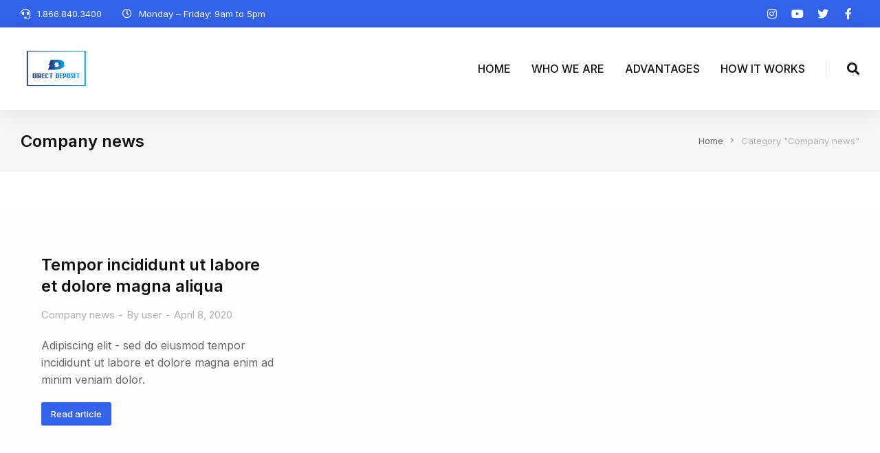

--- FILE ---
content_type: text/css
request_url: https://achfundx.com/wp-content/uploads/elementor/css/post-2900.css?ver=1699043930
body_size: 3732
content:
.elementor-2900 .elementor-element.elementor-element-990c08a > .elementor-container{min-height:40px;}.elementor-2900 .elementor-element.elementor-element-990c08a > .elementor-container > .elementor-column > .elementor-widget-wrap{align-content:center;align-items:center;}.elementor-2900 .elementor-element.elementor-element-990c08a:not(.elementor-motion-effects-element-type-background), .elementor-2900 .elementor-element.elementor-element-990c08a > .elementor-motion-effects-container > .elementor-motion-effects-layer{background-color:var( --e-global-color-el_color_1 );}.elementor-2900 .elementor-element.elementor-element-990c08a{transition:background 0.3s, border 0.3s, border-radius 0.3s, box-shadow 0.3s;}.elementor-2900 .elementor-element.elementor-element-990c08a > .elementor-background-overlay{transition:background 0.3s, border-radius 0.3s, opacity 0.3s;}div.elementor-2900 .elementor-element.elementor-element-2af3c94{max-width:initial;flex:1 0 0;min-width:25px;}.elementor-bc-flex-widget .elementor-2900 .elementor-element.elementor-element-2af3c94.elementor-column .elementor-widget-wrap{align-items:center;}.elementor-2900 .elementor-element.elementor-element-2af3c94.elementor-column.elementor-element[data-element_type="column"] > .elementor-widget-wrap.elementor-element-populated{align-content:center;align-items:center;}.elementor-2900 .elementor-element.elementor-element-2af3c94 > .elementor-element-populated{padding:10px 30px 10px 30px;}.elementor-2900 .elementor-element.elementor-element-48588e0 .box-content{align-items:flex-start;text-align:left;}.elementor-2900 .elementor-element.elementor-element-48588e0 .the7-box-wrapper{align-items:flex-start;align-content:flex-start;}.elementor-2900 .elementor-element.elementor-element-48588e0 .box-content-wrapper{flex-flow:row nowrap;}.elementor-2900 .elementor-element.elementor-element-48588e0 .elementor-icon-div{align-self:center;}.elementor-2900 .elementor-element.elementor-element-48588e0 .elementor-icon{font-size:14px;}.elementor-2900 .elementor-element.elementor-element-48588e0 .elementor-icon-div i{color:var( --e-global-color-el_color_0 );}.elementor-2900 .elementor-element.elementor-element-48588e0 .elementor-icon-div svg{fill:var( --e-global-color-el_color_0 );color:var( --e-global-color-el_color_0 );}.elementor-2900 .elementor-element.elementor-element-48588e0{--icon-spacing:10px;width:auto;max-width:auto;}.elementor-2900 .elementor-element.elementor-element-48588e0 .the7-box-wrapper .box-heading, .elementor-2900 .elementor-element.elementor-element-48588e0 .the7-box-wrapper .box-heading a{font-family:var( --e-global-typography-el_content_3-font-family ), Sans-serif;font-size:var( --e-global-typography-el_content_3-font-size );font-weight:var( --e-global-typography-el_content_3-font-weight );text-transform:var( --e-global-typography-el_content_3-text-transform );font-style:var( --e-global-typography-el_content_3-font-style );text-decoration:var( --e-global-typography-el_content_3-text-decoration );line-height:var( --e-global-typography-el_content_3-line-height );color:var( --e-global-color-el_color_0 );}.elementor-2900 .elementor-element.elementor-element-48588e0 .box-description{margin-top:10px;}.elementor-2900 .elementor-element.elementor-element-48588e0 > .elementor-widget-container{margin:0px 30px 0px 0px;}.elementor-2900 .elementor-element.elementor-element-c4c398f .box-content{align-items:flex-start;text-align:left;}.elementor-2900 .elementor-element.elementor-element-c4c398f .the7-box-wrapper{align-items:flex-start;align-content:flex-start;}.elementor-2900 .elementor-element.elementor-element-c4c398f .box-content-wrapper{flex-flow:row nowrap;}.elementor-2900 .elementor-element.elementor-element-c4c398f .elementor-icon-div{align-self:center;}.elementor-2900 .elementor-element.elementor-element-c4c398f .elementor-icon{font-size:14px;}.elementor-2900 .elementor-element.elementor-element-c4c398f .elementor-icon-div i{color:var( --e-global-color-el_color_0 );}.elementor-2900 .elementor-element.elementor-element-c4c398f .elementor-icon-div svg{fill:var( --e-global-color-el_color_0 );color:var( --e-global-color-el_color_0 );}.elementor-2900 .elementor-element.elementor-element-c4c398f{--icon-spacing:10px;width:auto;max-width:auto;}.elementor-2900 .elementor-element.elementor-element-c4c398f .the7-box-wrapper .box-heading, .elementor-2900 .elementor-element.elementor-element-c4c398f .the7-box-wrapper .box-heading a{font-family:var( --e-global-typography-el_content_3-font-family ), Sans-serif;font-size:var( --e-global-typography-el_content_3-font-size );font-weight:var( --e-global-typography-el_content_3-font-weight );text-transform:var( --e-global-typography-el_content_3-text-transform );font-style:var( --e-global-typography-el_content_3-font-style );text-decoration:var( --e-global-typography-el_content_3-text-decoration );line-height:var( --e-global-typography-el_content_3-line-height );color:var( --e-global-color-el_color_0 );}.elementor-2900 .elementor-element.elementor-element-c4c398f .box-description{margin-top:10px;}div.elementor-2900 .elementor-element.elementor-element-0b5a4d9{max-width:fit-content;flex:0 1 fit-content;min-width:initial;}.elementor-bc-flex-widget .elementor-2900 .elementor-element.elementor-element-0b5a4d9.elementor-column .elementor-widget-wrap{align-items:center;}.elementor-2900 .elementor-element.elementor-element-0b5a4d9.elementor-column.elementor-element[data-element_type="column"] > .elementor-widget-wrap.elementor-element-populated{align-content:center;align-items:center;}.elementor-2900 .elementor-element.elementor-element-0b5a4d9.elementor-column > .elementor-widget-wrap{justify-content:flex-end;}.elementor-2900 .elementor-element.elementor-element-0b5a4d9 > .elementor-element-populated{padding:0px 30px 0px 30px;}.elementor-2900 .elementor-element.elementor-element-e0215f5 .elementor-icon{display:inline-flex;justify-content:center;align-items:center;font-size:16px;padding:0.5em;border-style:none;border-radius:100% 100% 100% 100%;border-color:var( --e-global-color-el_color_0 );}.elementor-2900 .elementor-element.elementor-element-e0215f5 .elementor-icon i{color:var( --e-global-color-el_color_0 );}.elementor-2900 .elementor-element.elementor-element-e0215f5 .elementor-icon svg{fill:var( --e-global-color-el_color_0 );color:var( --e-global-color-el_color_0 );}.elementor-2900 .elementor-element.elementor-element-e0215f5 .elementor-icon:hover{background:var( --e-global-color-el_color_1_2 );}.elementor-2900 .elementor-element.elementor-element-e0215f5 > .elementor-widget-container{margin:0px 0px 0px 0px;}.elementor-2900 .elementor-element.elementor-element-e0215f5{width:auto;max-width:auto;}.elementor-2900 .elementor-element.elementor-element-b3fec4c .elementor-icon{display:inline-flex;justify-content:center;align-items:center;font-size:16px;padding:0.5em;border-style:none;border-radius:100% 100% 100% 100%;border-color:var( --e-global-color-el_color_0 );}.elementor-2900 .elementor-element.elementor-element-b3fec4c .elementor-icon i{color:var( --e-global-color-el_color_0 );}.elementor-2900 .elementor-element.elementor-element-b3fec4c .elementor-icon svg{fill:var( --e-global-color-el_color_0 );color:var( --e-global-color-el_color_0 );}.elementor-2900 .elementor-element.elementor-element-b3fec4c .elementor-icon:hover{background:var( --e-global-color-el_color_1_2 );}.elementor-2900 .elementor-element.elementor-element-b3fec4c > .elementor-widget-container{margin:0px 0px 0px 5px;}.elementor-2900 .elementor-element.elementor-element-b3fec4c{width:auto;max-width:auto;}.elementor-2900 .elementor-element.elementor-element-6995e43 .elementor-icon{display:inline-flex;justify-content:center;align-items:center;font-size:16px;padding:0.5em;border-style:none;border-radius:100% 100% 100% 100%;border-color:var( --e-global-color-el_color_0 );}.elementor-2900 .elementor-element.elementor-element-6995e43 .elementor-icon i{color:var( --e-global-color-el_color_0 );}.elementor-2900 .elementor-element.elementor-element-6995e43 .elementor-icon svg{fill:var( --e-global-color-el_color_0 );color:var( --e-global-color-el_color_0 );}.elementor-2900 .elementor-element.elementor-element-6995e43 .elementor-icon:hover{background:var( --e-global-color-el_color_1_2 );}.elementor-2900 .elementor-element.elementor-element-6995e43 > .elementor-widget-container{margin:0px 0px 0px 5px;}.elementor-2900 .elementor-element.elementor-element-6995e43{width:auto;max-width:auto;}.elementor-2900 .elementor-element.elementor-element-ca8bb24 .elementor-icon{display:inline-flex;justify-content:center;align-items:center;font-size:16px;padding:0.5em;border-style:none;border-radius:100% 100% 100% 100%;border-color:var( --e-global-color-el_color_0 );}.elementor-2900 .elementor-element.elementor-element-ca8bb24 .elementor-icon i{color:var( --e-global-color-el_color_0 );}.elementor-2900 .elementor-element.elementor-element-ca8bb24 .elementor-icon svg{fill:var( --e-global-color-el_color_0 );color:var( --e-global-color-el_color_0 );}.elementor-2900 .elementor-element.elementor-element-ca8bb24 .elementor-icon:hover{background:var( --e-global-color-el_color_1_2 );}.elementor-2900 .elementor-element.elementor-element-ca8bb24 > .elementor-widget-container{margin:0px 0px 0px 5px;}.elementor-2900 .elementor-element.elementor-element-ca8bb24{width:auto;max-width:auto;}.elementor-2900 .elementor-element.elementor-element-115410e > .elementor-container{min-height:120px;}.elementor-2900 .elementor-element.elementor-element-115410e > .elementor-container > .elementor-column > .elementor-widget-wrap{align-content:center;align-items:center;}.elementor-2900 .elementor-element.elementor-element-115410e:not(.elementor-motion-effects-element-type-background), .elementor-2900 .elementor-element.elementor-element-115410e > .elementor-motion-effects-container > .elementor-motion-effects-layer{background-color:var( --e-global-color-el_color_0 );}.elementor-2900 .elementor-element.elementor-element-115410e{box-shadow:0px 0px 30px 0px rgba(0, 0, 0, 0.1);transition:background 0.3s, border 0.3s, border-radius 0.3s, box-shadow 0.3s;z-index:999;}.elementor-2900 .elementor-element.elementor-element-115410e > .elementor-background-overlay{transition:background 0.3s, border-radius 0.3s, opacity 0.3s;}.elementor-2900 .elementor-element.elementor-element-115410e:not(.the7-e-sticky-spacer).the7-e-sticky-effects > .elementor-container, .the7-e-sticky-effects:not(.the7-e-sticky-spacer) .elementor-element.elementor-element-115410e:not(.fix) > .elementor-container{min-height:70px;}.elementor-element-115410e > .elementor-container{min-height:0;}.elementor-2900 .elementor-element.elementor-element-115410e.e-container.the7-e-sticky-effects:not(.the7-e-sticky-spacer){--min-height:70px;}.elementor-2900 .elementor-element.elementor-element-115410e.e-con.the7-e-sticky-effects:not(.the7-e-sticky-spacer){--min-height:70px;}div.elementor-2900 .elementor-element.elementor-element-e936e02{max-width:fit-content;flex:0 1 fit-content;min-width:initial;}.elementor-bc-flex-widget .elementor-2900 .elementor-element.elementor-element-e936e02.elementor-column .elementor-widget-wrap{align-items:center;}.elementor-2900 .elementor-element.elementor-element-e936e02.elementor-column.elementor-element[data-element_type="column"] > .elementor-widget-wrap.elementor-element-populated{align-content:center;align-items:center;}.elementor-2900 .elementor-element.elementor-element-e936e02 > .elementor-element-populated{padding:0px 0px 0px 30px;}.elementor-2900 .elementor-element.elementor-element-7bae980 .elementor-icon{display:inline-flex;justify-content:center;align-items:center;font-size:0px;border-radius:100px 100px 100px 100px;background-color:var( --e-global-color-el_color_1 );}.elementor-2900 .elementor-element.elementor-element-7bae980 .elementor-icon i{color:var( --e-global-color-el_color_0 );}.elementor-2900 .elementor-element.elementor-element-7bae980 .elementor-icon svg{fill:var( --e-global-color-el_color_0 );color:var( --e-global-color-el_color_0 );}.elementor-2900 .elementor-element.elementor-element-7bae980 .elementor-icon:hover{background:var( --e-global-color-el_color_1_2 );}.elementor-2900 .elementor-element.elementor-element-7bae980{width:auto;max-width:auto;}.elementor-2900 .elementor-element.elementor-element-c603717{text-align:left;width:auto;max-width:auto;}.elementor-2900 .elementor-element.elementor-element-c603717 img, .elementor-2900 .elementor-element.elementor-element-c603717 svg{width:101px;border-radius:12px 12px 12px 12px;}.elementor-2900 .elementor-element.elementor-element-c603717 svg{height:60px;}.elementor-2900 .elementor-element.elementor-element-c603717 img{height:60px;}body .the7-e-sticky-effects:not(.the7-e-sticky-spacer) .the7-img-sticky-size-effect-yes.elementor-element-c603717 img,
		body .the7-e-sticky-effects:not(.the7-e-sticky-spacer) .the7-img-sticky-size-effect-yes.elementor-element-c603717 svg{width:103px;height:60px;}div.elementor-2900 .elementor-element.elementor-element-fbb6302{max-width:initial;flex:1 0 0;min-width:25px;}.elementor-2900 .elementor-element.elementor-element-fbb6302.elementor-column > .elementor-widget-wrap{justify-content:flex-end;}.elementor-2900 .elementor-element.elementor-element-fbb6302 > .elementor-element-populated{padding:0px 30px 0px 0px;}.elementor-2900 .elementor-element.elementor-element-cf5ff1f .dt-nav-menu-horizontal li.depth-0 > a, .elementor-2900 .elementor-element.elementor-element-cf5ff1f .dt-nav-menu-horizontal--main .horizontal-sub-nav{--icon-display:none;--icon-column-gap:0px;--icon-column-width:0px;}.elementor-2900 .elementor-element.elementor-element-cf5ff1f.horizontal-menu--dropdown-desktop .horizontal-menu-wrap:not(.horizontal-menu-dropdown) > .horizontal-menu-toggle{display:inline-flex;}.elementor-2900 .elementor-element.elementor-element-cf5ff1f.horizontal-menu--dropdown-desktop .horizontal-menu-wrap:not(.horizontal-menu-dropdown) > .dt-nav-menu-horizontal--main{display:none;}.elementor-2900 .elementor-element.elementor-element-cf5ff1f.horizontal-menu--dropdown-desktop .horizontal-menu-wrap.horizontal-menu-dropdown > .dt-nav-menu-horizontal--main{display:inline-flex;}.elementor-2900 .elementor-element.elementor-element-cf5ff1f{--grid-row-gap:30px;--sub-menu-gap:0px;--sub-menu-right-gap:0px;--sub-menu-left-gap:-20px;--sub-menu-bottom-gap:0px;--submenu-padding-top:20px;--submenu-padding-right:20px;--submenu-padding-bottom:20px;--submenu-padding-left:20px;width:auto;max-width:auto;}.elementor-2900 .elementor-element.elementor-element-cf5ff1f .dt-nav-menu-horizontal > li:not(.item-divider):not(:first-child):not(:last-child) {padding-left:calc(30px/2);padding-right:calc(30px/2);}.elementor-2900 .elementor-element.elementor-element-cf5ff1f.widget-divider-yes .first-item-border-hide .dt-nav-menu-horizontal > li:nth-child(2){padding-left:0;}.elementor-2900 .elementor-element.elementor-element-cf5ff1f.widget-divider-yes .last-item-border-hide .dt-nav-menu-horizontal > li:nth-last-child(2){padding-right:0;}.elementor-2900 .elementor-element.elementor-element-cf5ff1f .dt-nav-menu-horizontal{min-height:120px;--icon-size:12px;--icon-spacing:3px;}.the7-e-sticky-effects .elementor-element.elementor-element-cf5ff1f .dt-nav-menu-horizontal{min-height:70px;} .elementor-2900 .elementor-element.elementor-element-cf5ff1f .dt-nav-menu-horizontal > li > a .menu-item-text{font-size:16px;font-weight:500;text-transform:none;font-style:normal;text-decoration:none;line-height:1.2em;}.elementor-2900 .elementor-element.elementor-element-cf5ff1f .dt-nav-menu-horizontal > li > a{padding:5px 0px 5px 0px;}.elementor-2900 .elementor-element.elementor-element-cf5ff1f .dt-nav-menu-horizontal > li:not(.act) > a:hover{color:var( --e-global-color-el_color_1 );}.elementor-2900 .elementor-element.elementor-element-cf5ff1f .dt-nav-menu-horizontal > li.parent-clicked > a{color:var( --e-global-color-el_color_1 );}.elementor-2900 .elementor-element.elementor-element-cf5ff1f .dt-nav-menu-horizontal > li:not(.act) > a:hover svg{fill:var( --e-global-color-el_color_1 );color:var( --e-global-color-el_color_1 );}.elementor-2900 .elementor-element.elementor-element-cf5ff1f .dt-nav-menu-horizontal > li.parent-clicked > a svg{fill:var( --e-global-color-el_color_1 );color:var( --e-global-color-el_color_1 );}.elementor-2900 .elementor-element.elementor-element-cf5ff1f .dt-nav-menu-horizontal > li.act > a{color:var( --e-global-color-el_color_1 );}.elementor-2900 .elementor-element.elementor-element-cf5ff1f .dt-nav-menu-horizontal > li.act > a svg{fill:var( --e-global-color-el_color_1 );color:var( --e-global-color-el_color_1 );}.elementor-2900 .elementor-element.elementor-element-cf5ff1f.items-decoration-yes .dt-nav-menu-horizontal > li > a:after{left:0;right:auto;}.elementor-2900 .elementor-element.elementor-element-cf5ff1f .dt-nav-menu-horizontal li.depth-0 > a{--icon-margin:0 var(--icon-column-gap) 0 0;--icon-grid-template:" icon before" " icon header " " icon subtitle " " icon empty";--icon-grid-columns:max(var(--icon-column-width, 1em), max-content) max-content;--column-gap:var(--icon-column-gap);--row-gap:0px;--icon-column-spacing:5px;--icon-column-size:16px;}.elementor-2900 .elementor-element.elementor-element-cf5ff1f .dt-nav-menu-horizontal li.menu-item.depth-0 > a .menu-item-text > i{font-size:16px;}.elementor-2900 .elementor-element.elementor-element-cf5ff1f .dt-nav-menu-horizontal li.menu-item.depth-0 > a .menu-item-text > img, .elementor-2900 .elementor-element.elementor-element-cf5ff1f .dt-nav-menu-horizontal li.menu-item.depth-0 > a .menu-item-text > svg{width:16px !important;height:16px!important;}.elementor-2900 .elementor-element.elementor-element-cf5ff1f .dt-nav-menu-horizontal > li > a .submenu-indicator i{font-size:12px;}.elementor-2900 .elementor-element.elementor-element-cf5ff1f .dt-nav-menu-horizontal > li > a .submenu-indicator svg{width:12px;height:12px;}.elementor-2900 .elementor-element.elementor-element-cf5ff1f .dt-nav-menu-horizontal > li > a  .submenu-indicator{margin-left:3px;}.elementor-2900 .elementor-element.elementor-element-cf5ff1f .horizontal-menu-dropdown .dt-nav-menu-horizontal--main{top:calc(100% + 0px);padding:20px 20px 20px 20px;}.elementor-2900 .elementor-element.elementor-element-cf5ff1f .horizontal-menu-wrap{--position:relative;--width:var(--sub-menu-width);--sub-width:100%;--sub-left:0px;--sub-paddings:calc(var(--sub-menu-gap, 0px) + var(--submenu-padding-top, 0px)) var(--submenu-padding-right, 20px) var(--submenu-padding-bottom, 20px) var(--submenu-padding-left, 20px);--sub-margins:0 var(--sub-menu-right-gap, 0px) 0 var(--sub-menu-left-gap, 0px);--left:calc(var(--first-level-submenu-offset));--right:auto;--first-item-offset:0px;--last-item-offset:auto;--submenu-max-width:var(--default-submenu-max-width);--justify:stretch;}.elementor-2900 .elementor-element.elementor-element-cf5ff1f .dt-nav-menu-horizontal .depth-0 > .horizontal-sub-nav{--position:relative;--width:var(--sub-menu-width);--sub-width:100%;--sub-left:0px;--sub-paddings:calc(var(--sub-menu-gap, 0px) + var(--submenu-padding-top, 0px)) var(--submenu-padding-right, 20px) var(--submenu-padding-bottom, 20px) var(--submenu-padding-left, 20px);--sub-margins:0 var(--sub-menu-right-gap, 0px) 0 var(--sub-menu-left-gap, 0px);--left:calc(var(--first-level-submenu-offset));--right:auto;--first-item-offset:0px;--last-item-offset:auto;--submenu-max-width:var(--default-submenu-max-width);}.elementor-2900 .elementor-element.elementor-element-cf5ff1f.horizontal-menu--dropdown-desktop .horizontal-menu-wrap{align-items:center;}.elementor-2900 .elementor-element.elementor-element-cf5ff1f .dt-nav-menu-horizontal > li > .horizontal-sub-nav, .elementor-2900 .elementor-element.elementor-element-cf5ff1f .dt-nav-menu-horizontal > li > .horizontal-sub-nav .horizontal-sub-nav{min-width:calc(280px);--sub-menu-width:280px;} .elementor-2900 .elementor-element.elementor-element-cf5ff1f .horizontal-menu-dropdown{--sub-menu-width:280px;}.elementor-2900 .elementor-element.elementor-element-cf5ff1f .dt-nav-menu-horizontal > li > .horizontal-sub-nav:before, .elementor-2900 .elementor-element.elementor-element-cf5ff1f .dt-nav-menu-horizontal > li > .horizontal-sub-nav .horizontal-sub-nav, .elementor-2900 .elementor-element.elementor-element-cf5ff1f .horizontal-menu-dropdown .dt-nav-menu-horizontal--main{background-color:var( --e-global-color-el_color_0 );border-radius:0px 0px 0px 0px;box-shadow:0px 0px 30px 0px rgba(0, 0, 0, 0.1);}.elementor-2900 .elementor-element.elementor-element-cf5ff1f .horizontal-sub-nav > li:not(:last-child){padding-bottom:20px;--sub-grid-row-gap:20px;}.elementor-2900 .elementor-element.elementor-element-cf5ff1f .horizontal-menu-dropdown .horizontal-sub-nav .horizontal-sub-nav{padding-top:20px;--sub-grid-row-gap:20px;}.elementor-2900 .elementor-element.elementor-element-cf5ff1f .horizontal-sub-nav{--h-menu-sub-nav-justify-content:flex-start;--h-menu-sub-nav-align-items:flex-start;--h-menu-sub-nav-text-align:left;--submenu-side-gap:20px;--sub-icon-size:12px;--sub-icon-spacing:3px;}.elementor-2900 .elementor-element.elementor-element-cf5ff1f .horizontal-sub-nav > li a .menu-item-text{font-size:15px;font-weight:normal;text-transform:none;font-style:normal;text-decoration:none;line-height:1.2em;}.elementor-2900 .elementor-element.elementor-element-cf5ff1f .horizontal-sub-nav > li:not(.act) > a:hover{color:var( --e-global-color-el_color_1 );}.elementor-2900 .elementor-element.elementor-element-cf5ff1f .horizontal-sub-nav > li.act > a{color:var( --e-global-color-el_color_1 );}.elementor-2900 .elementor-element.elementor-element-cf5ff1f .dt-nav-menu-horizontal--main .horizontal-sub-nav {--icon-margin:0 var(--icon-column-gap) 0 0;--icon-grid-template:" icon before" " icon header " " icon subtitle " " icon empty";--icon-grid-columns:max(var(--icon-column-width, 1em), max-content) max-content;--column-gap:var(--icon-column-gap);--row-gap:0px;--icon-column-spacing:5px;--icon-column-size:16px;}.elementor-2900 .elementor-element.elementor-element-cf5ff1f .horizontal-sub-nav li.menu-item > a .menu-item-text > i{font-size:16px;}.elementor-2900 .elementor-element.elementor-element-cf5ff1f .horizontal-sub-nav li.menu-item > a .menu-item-text > img, .elementor-2900 .elementor-element.elementor-element-cf5ff1f .horizontal-sub-nav li.menu-item > a .menu-item-text > svg{width:16px !important;height:16px!important;}.elementor-2900 .elementor-element.elementor-element-cf5ff1f .horizontal-sub-nav > li a .submenu-indicator, .elementor-2900 .elementor-element.elementor-element-cf5ff1f .horizontal-menu-dropdown > ul > li a .submenu-indicator{order:2;margin-left:var(--sub-icon-spacing);}.elementor-2900 .elementor-element.elementor-element-cf5ff1f .horizontal-sub-nav .submenu-indicator i{font-size:12px;}.elementor-2900 .elementor-element.elementor-element-cf5ff1f .horizontal-sub-nav .submenu-indicator, .elementor-2900 .elementor-element.elementor-element-cf5ff1f .horizontal-sub-nav .submenu-indicator svg{width:12px;height:12px;}.elementor-2900 .elementor-element.elementor-element-cf5ff1f.horizontal-menu--dropdown-desktop .horizontal-menu-wrap, .elementor-2900 .elementor-element.elementor-element-cf5ff1f .horizontal-menu-toggle{align-self:var(--justify, center);}.elementor-2900 .elementor-element.elementor-element-cf5ff1f .menu-toggle-icons{font-size:0px;}.elementor-2900 .elementor-element.elementor-element-cf5ff1f .menu-toggle-icons svg{width:0px;height:0px;}.elementor-2900 .elementor-element.elementor-element-cf5ff1f .horizontal-menu-toggle{min-height:70px;color:var( --e-global-color-el_color_7 );}.elementor-2900 .elementor-element.elementor-element-cf5ff1f .horizontal-menu-toggle svg{fill:var( --e-global-color-el_color_7 );color:var( --e-global-color-el_color_7 );}.no-touchevents .elementor-2900 .elementor-element.elementor-element-cf5ff1f .horizontal-menu-toggle:hover{color:var( --e-global-color-el_color_1 );}.no-touchevents .elementor-2900 .elementor-element.elementor-element-cf5ff1f .horizontal-menu-toggle:hover svg{fill:var( --e-global-color-el_color_1 );color:var( --e-global-color-el_color_1 );}.elementor-2900 .elementor-element.elementor-element-cf5ff1f .horizontal-menu-toggle.elementor-active{color:var( --e-global-color-el_color_7 );}.elementor-2900 .elementor-element.elementor-element-cf5ff1f .horizontal-menu-toggle.elementor-active svg{fill:var( --e-global-color-el_color_7 );color:var( --e-global-color-el_color_7 );}.elementor-2900 .elementor-element.elementor-element-13658d7{--divider-border-style:solid;--divider-color:var( --e-global-color-el_color_7_4 );--divider-border-width:30px;width:auto;max-width:auto;}.elementor-2900 .elementor-element.elementor-element-13658d7 .elementor-divider-separator{width:1px;}.elementor-2900 .elementor-element.elementor-element-13658d7 .elementor-divider{padding-top:0px;padding-bottom:0px;}.elementor-2900 .elementor-element.elementor-element-13658d7 > .elementor-widget-container{margin:0px 30px 0px 30px;}.elementor-2900 .elementor-element.elementor-element-ba8e2f9 .elementor-icon{display:inline-flex;justify-content:center;align-items:center;font-size:18px;}.elementor-2900 .elementor-element.elementor-element-ba8e2f9 .elementor-icon i{color:var( --e-global-color-el_color_7 );}.elementor-2900 .elementor-element.elementor-element-ba8e2f9 .elementor-icon svg{fill:var( --e-global-color-el_color_7 );color:var( --e-global-color-el_color_7 );}.elementor-2900 .elementor-element.elementor-element-ba8e2f9 .elementor-icon:hover i{color:var( --e-global-color-el_color_1 );}.elementor-2900 .elementor-element.elementor-element-ba8e2f9 .elementor-icon:hover svg{fill:var( --e-global-color-el_color_1 );color:var( --e-global-color-el_color_1 );}.elementor-2900 .elementor-element.elementor-element-ba8e2f9{width:auto;max-width:auto;}@media(max-width:1100px){ .elementor-2900 .elementor-element.elementor-element-48588e0.icon-position-tablet-left .elementor-icon-div{margin:0 var(--icon-spacing) 0 0;} .elementor-2900 .elementor-element.elementor-element-48588e0.icon-position-tablet-right .elementor-icon-div{margin:0 0 0 var(--icon-spacing);} .elementor-2900 .elementor-element.elementor-element-48588e0.icon-position-tablet-top .elementor-icon-div{margin:0 0 var(--icon-spacing) 0;}.elementor-2900 .elementor-element.elementor-element-48588e0 .the7-box-wrapper .box-heading, .elementor-2900 .elementor-element.elementor-element-48588e0 .the7-box-wrapper .box-heading a{font-size:var( --e-global-typography-el_content_3-font-size );line-height:var( --e-global-typography-el_content_3-line-height );} .elementor-2900 .elementor-element.elementor-element-c4c398f.icon-position-tablet-left .elementor-icon-div{margin:0 var(--icon-spacing) 0 0;} .elementor-2900 .elementor-element.elementor-element-c4c398f.icon-position-tablet-right .elementor-icon-div{margin:0 0 0 var(--icon-spacing);} .elementor-2900 .elementor-element.elementor-element-c4c398f.icon-position-tablet-top .elementor-icon-div{margin:0 0 var(--icon-spacing) 0;}.elementor-2900 .elementor-element.elementor-element-c4c398f .the7-box-wrapper .box-heading, .elementor-2900 .elementor-element.elementor-element-c4c398f .the7-box-wrapper .box-heading a{font-size:var( --e-global-typography-el_content_3-font-size );line-height:var( --e-global-typography-el_content_3-line-height );}.elementor-2900 .elementor-element.elementor-element-115410e > .elementor-container{min-height:70px;}div.elementor-2900 .elementor-element.elementor-element-e936e02{max-width:initial;flex:1 0 0;min-width:25px;}.elementor-2900 .elementor-element.elementor-element-7bae980 .elementor-icon{font-size:20px;padding:0.4em;}.elementor-2900 .elementor-element.elementor-element-7bae980 > .elementor-widget-container{margin:0px 15px 0px 0px;}.elementor-2900 .elementor-element.elementor-element-c603717 img, .elementor-2900 .elementor-element.elementor-element-c603717 svg{width:120px;}.elementor-2900 .elementor-element.elementor-element-c603717 svg{height:auto;}div.elementor-2900 .elementor-element.elementor-element-fbb6302{max-width:fit-content;flex:0 1 fit-content;min-width:initial;}.elementor-2900 .elementor-element.elementor-element-cf5ff1f.horizontal-menu--dropdown-tablet .horizontal-menu-wrap:not(.horizontal-menu-dropdown) > .horizontal-menu-toggle{display:inline-flex;}.elementor-2900 .elementor-element.elementor-element-cf5ff1f.horizontal-menu--dropdown-tablet .horizontal-menu-wrap:not(.horizontal-menu-dropdown) > .dt-nav-menu-horizontal--main{display:none;}.elementor-2900 .elementor-element.elementor-element-cf5ff1f.horizontal-menu--dropdown-tablet .horizontal-menu-wrap.horizontal-menu-dropdown > .dt-nav-menu-horizontal--main{display:inline-flex;}.elementor-2900 .elementor-element.elementor-element-cf5ff1f.horizontal-menu--dropdown-mobile .horizontal-menu-wrap.horizontal-menu-dropdown > .dt-nav-menu-horizontal--main{display:none;}.elementor-2900 .elementor-element.elementor-element-cf5ff1f{--sub-menu-gap:0px;--sub-menu-right-gap:-20px;--sub-menu-left-gap:0px;--sub-menu-bottom-gap:0px;}.elementor-2900 .elementor-element.elementor-element-cf5ff1f .horizontal-menu-dropdown .dt-nav-menu-horizontal--main{top:calc(100% + 0px);} .elementor-2900 .elementor-element.elementor-element-cf5ff1f.horizontal-menu--dropdown-tablet .horizontal-menu-wrap{align-items:center;align-self:var(--justify, center);}.elementor-2900 .elementor-element.elementor-element-cf5ff1f .horizontal-menu-wrap{--position:relative;--width:var(--sub-menu-width);--sub-width:100%;--sub-left:0px;--sub-paddings:calc(var(--sub-menu-gap, 0px) + var(--submenu-padding-top, 0px)) var(--submenu-padding-right, 20px) var(--submenu-padding-bottom, 20px) var(--submenu-padding-left, 20px);--sub-margins:0 var(--sub-menu-right-gap, 0px) 0 var(--sub-menu-left-gap, 0px);--left:auto;--right:calc(var(--first-level-submenu-offset));--first-item-offset:auto;--last-item-offset:0px;--submenu-max-width:var(--default-submenu-max-width);}.elementor-2900 .elementor-element.elementor-element-cf5ff1f .dt-nav-menu-horizontal .depth-0 > .horizontal-sub-nav{--position:relative;--width:var(--sub-menu-width);--sub-width:100%;--sub-left:0px;--sub-paddings:calc(var(--sub-menu-gap, 0px) + var(--submenu-padding-top, 0px)) var(--submenu-padding-right, 20px) var(--submenu-padding-bottom, 20px) var(--submenu-padding-left, 20px);--sub-margins:0 var(--sub-menu-right-gap, 0px) 0 var(--sub-menu-left-gap, 0px);--left:auto;--right:calc(var(--first-level-submenu-offset));--first-item-offset:auto;--last-item-offset:0px;--submenu-max-width:var(--default-submenu-max-width);}.elementor-2900 .elementor-element.elementor-element-cf5ff1f.horizontal-menu--dropdown-desktop .horizontal-menu-wrap{align-items:center;}.elementor-2900 .elementor-element.elementor-element-cf5ff1f .dt-nav-menu-horizontal > li > .horizontal-sub-nav, .elementor-2900 .elementor-element.elementor-element-cf5ff1f .dt-nav-menu-horizontal > li > .horizontal-sub-nav .horizontal-sub-nav{min-width:calc(300px);--sub-menu-width:300px;} .elementor-2900 .elementor-element.elementor-element-cf5ff1f .horizontal-menu-dropdown{--sub-menu-width:300px;} .elementor-2900 .elementor-element.elementor-element-cf5ff1f.dt-sub-menu_align-tablet-left.sub-icon_position-left.sub-icon_align-side .horizontal-sub-nav > li .menu-item-text{margin:0 0 0 var(--sub-icon-spacing);padding:0 0 0 var(--sub-icon-size);} .elementor-2900 .elementor-element.elementor-element-cf5ff1f.dt-sub-menu_align-tablet-right.sub-icon_position-left.sub-icon_align-side .horizontal-sub-nav > li .menu-item-text{margin:0 0 0 var(--sub-icon-spacing);padding:0 0 0 var(--sub-icon-size);} .elementor-2900 .elementor-element.elementor-element-cf5ff1f.dt-sub-menu_align-tablet-left.sub-icon_position-right.sub-icon_align-side .horizontal-sub-nav > li .menu-item-text{margin:0 var(--sub-icon-spacing) 0 0;padding:0 var(--sub-icon-size) 0 0;} .elementor-2900 .elementor-element.elementor-element-cf5ff1f.dt-sub-menu_align-tablet-right.sub-icon_position-right.sub-icon_align-side .horizontal-sub-nav > li .menu-item-text{margin:0 var(--sub-icon-spacing) 0 0;padding:0 var(--sub-icon-size) 0 0;} .elementor-2900 .elementor-element.elementor-element-cf5ff1f.dt-sub-menu_align-tablet-center.sub-icon_align-side .horizontal-sub-nav > li .menu-item-text {margin:0 var(--icon-spacing);padding:0 var(--sub-icon-size);}.elementor-2900 .elementor-element.elementor-element-13658d7 > .elementor-widget-container{margin:0px 0px 0px 0px;}}@media(max-width:767px){div.elementor-2900 .elementor-element.elementor-element-2af3c94{max-width:initial;flex:none;min-width:25px;}.elementor-2900 .elementor-element.elementor-element-2af3c94.elementor-column > .elementor-widget-wrap{justify-content:center;}.elementor-2900 .elementor-element.elementor-element-2af3c94 > .elementor-element-populated{padding:10px 30px 0px 30px;} .elementor-2900 .elementor-element.elementor-element-48588e0.icon-position-mobile-left .elementor-icon-div{margin:0 var(--icon-spacing) 0 0;} .elementor-2900 .elementor-element.elementor-element-48588e0.icon-position-mobile-right .elementor-icon-div{margin:0 0 0 var(--icon-spacing);} .elementor-2900 .elementor-element.elementor-element-48588e0.icon-position-mobile-top .elementor-icon-div{margin:0 0 var(--icon-spacing) 0;}.elementor-2900 .elementor-element.elementor-element-48588e0 .the7-box-wrapper .box-heading, .elementor-2900 .elementor-element.elementor-element-48588e0 .the7-box-wrapper .box-heading a{font-size:var( --e-global-typography-el_content_3-font-size );line-height:var( --e-global-typography-el_content_3-line-height );}.elementor-2900 .elementor-element.elementor-element-48588e0 > .elementor-widget-container{margin:0px 0px 5px 0px;} .elementor-2900 .elementor-element.elementor-element-c4c398f.icon-position-mobile-left .elementor-icon-div{margin:0 var(--icon-spacing) 0 0;} .elementor-2900 .elementor-element.elementor-element-c4c398f.icon-position-mobile-right .elementor-icon-div{margin:0 0 0 var(--icon-spacing);} .elementor-2900 .elementor-element.elementor-element-c4c398f.icon-position-mobile-top .elementor-icon-div{margin:0 0 var(--icon-spacing) 0;}.elementor-2900 .elementor-element.elementor-element-c4c398f .the7-box-wrapper .box-heading, .elementor-2900 .elementor-element.elementor-element-c4c398f .the7-box-wrapper .box-heading a{font-size:var( --e-global-typography-el_content_3-font-size );line-height:var( --e-global-typography-el_content_3-line-height );}.elementor-2900 .elementor-element.elementor-element-0b5a4d9{width:100%;}div.elementor-2900 .elementor-element.elementor-element-0b5a4d9{max-width:initial;flex:none;min-width:25px;}.elementor-2900 .elementor-element.elementor-element-0b5a4d9.elementor-column > .elementor-widget-wrap{justify-content:center;}.elementor-2900 .elementor-element.elementor-element-cf5ff1f.horizontal-menu--dropdown-mobile .horizontal-menu-wrap:not(.horizontal-menu-dropdown) > .horizontal-menu-toggle{display:inline-flex;}.elementor-2900 .elementor-element.elementor-element-cf5ff1f.horizontal-menu--dropdown-mobile .horizontal-menu-wrap.horizontal-menu-dropdown > .dt-nav-menu-horizontal--main{display:inline-flex;}.elementor-2900 .elementor-element.elementor-element-cf5ff1f{--sub-menu-gap:0px;--sub-menu-right-gap:0px;--sub-menu-left-gap:0px;--sub-menu-bottom-gap:0px;}.elementor-2900 .elementor-element.elementor-element-cf5ff1f .horizontal-menu-dropdown .dt-nav-menu-horizontal--main{top:calc(100% + 0px);} .elementor-2900 .elementor-element.elementor-element-cf5ff1f.horizontal-menu--dropdown-mobile .horizontal-menu-wrap{align-items:center;align-self:var(--justify, center);}.elementor-2900 .elementor-element.elementor-element-cf5ff1f .horizontal-menu-wrap{--position:static;--width:calc(100vw - var(--sub-menu-right-gap, 0px) - var(--sub-menu-left-gap, 0px));--sub-width:calc(100% - var(--sub-menu-right-gap, 0px) - var(--sub-menu-left-gap, 0px));--sub-left:var(--sub-menu-left-gap, 0px);--sub-paddings:calc(var(--sub-menu-gap, 0px) + var(--submenu-padding-top, 20px)) calc(var(--sub-menu-right-gap, 0px) + var(--submenu-padding-right, 20px)) var(--submenu-padding-bottom, 20px) calc(var(--sub-menu-left-gap, 0px) + var(--submenu-padding-left, 20px));--sub-margins:0;--left:calc(var(--dynamic-justified-submenu-left-offset) + var(--sub-menu-left-gap, 0px));--right:auto;--first-item-offset:calc(var(--dynamic-justified-submenu-left-offset) + var(--sub-menu-left-gap, 0px));--first-level-submenu-offset:calc(var(--dynamic-justified-submenu-left-offset) + var(--sub-menu-left-gap, 0px));--last-item-offset:auto;--submenu-max-width:calc(100vw - var(--scrollbar-width, 0px));--justify:flex-end;}.elementor-2900 .elementor-element.elementor-element-cf5ff1f .dt-nav-menu-horizontal .depth-0 > .horizontal-sub-nav{--position:static;--width:calc(100vw - var(--sub-menu-right-gap, 0px) - var(--sub-menu-left-gap, 0px));--sub-width:calc(100% - var(--sub-menu-right-gap, 0px) - var(--sub-menu-left-gap, 0px));--sub-left:var(--sub-menu-left-gap, 0px);--sub-paddings:calc(var(--sub-menu-gap, 0px) + var(--submenu-padding-top, 20px)) calc(var(--sub-menu-right-gap, 0px) + var(--submenu-padding-right, 20px)) var(--submenu-padding-bottom, 20px) calc(var(--sub-menu-left-gap, 0px) + var(--submenu-padding-left, 20px));--sub-margins:0;--left:calc(var(--dynamic-justified-submenu-left-offset) + var(--sub-menu-left-gap, 0px));--right:auto;--first-item-offset:calc(var(--dynamic-justified-submenu-left-offset) + var(--sub-menu-left-gap, 0px));--first-level-submenu-offset:calc(var(--dynamic-justified-submenu-left-offset) + var(--sub-menu-left-gap, 0px));--last-item-offset:auto;--submenu-max-width:calc(100vw - var(--scrollbar-width, 0px));}.elementor-2900 .elementor-element.elementor-element-cf5ff1f.horizontal-menu--dropdown-desktop .horizontal-menu-wrap{align-items:center;}.elementor-2900 .elementor-element.elementor-element-cf5ff1f .dt-nav-menu-horizontal > li > .horizontal-sub-nav:before, .elementor-2900 .elementor-element.elementor-element-cf5ff1f .dt-nav-menu-horizontal > li > .horizontal-sub-nav .horizontal-sub-nav, .elementor-2900 .elementor-element.elementor-element-cf5ff1f .horizontal-menu-dropdown .dt-nav-menu-horizontal--main{border-radius:0px 0px 0px 0px;} .elementor-2900 .elementor-element.elementor-element-cf5ff1f.dt-sub-menu_align-mobile-left.sub-icon_position-left.sub-icon_align-side .horizontal-sub-nav > li .menu-item-text{margin:0 0 0 var(--sub-icon-spacing);padding:0 0 0 var(--sub-icon-size);} .elementor-2900 .elementor-element.elementor-element-cf5ff1f.dt-sub-menu_align-mobile-right.sub-icon_position-left.sub-icon_align-side .horizontal-sub-nav > li .menu-item-text{margin:0 0 0 var(--sub-icon-spacing);padding:0 0 0 var(--sub-icon-size);} .elementor-2900 .elementor-element.elementor-element-cf5ff1f.dt-sub-menu_align-mobile-left.sub-icon_position-right.sub-icon_align-side .horizontal-sub-nav > li .menu-item-text{margin:0 var(--sub-icon-spacing) 0 0;padding:0 var(--sub-icon-size) 0 0;} .elementor-2900 .elementor-element.elementor-element-cf5ff1f.dt-sub-menu_align-mobile-right.sub-icon_position-right.sub-icon_align-side .horizontal-sub-nav > li .menu-item-text{margin:0 var(--sub-icon-spacing) 0 0;padding:0 var(--sub-icon-size) 0 0;} .elementor-2900 .elementor-element.elementor-element-cf5ff1f.dt-sub-menu_align-tablet-right.sub-icon_position-right.sub-icon_align-side .horizontal-sub-nav > li .menu-item-text{margin:0 var(--sub-icon-spacing) 0 0;padding:0 var(--sub-icon-size) 0 0;} .elementor-2900 .elementor-element.elementor-element-cf5ff1f.dt-sub-menu_align-right.sub-icon_position-right.sub-icon_align-side:not(.dt-sub-menu_align-tablet-center) .horizontal-sub-nav > li .menu-item-text{margin:0 var(--sub-icon-spacing) 0 0;padding:0 var(--sub-icon-size) 0 0;} .elementor-2900 .elementor-element.elementor-element-cf5ff1f.dt-sub-menu_align-mobile-center.sub-icon_align-side .horizontal-sub-nav > li .menu-item-text {margin:0 var(--icon-spacing) !important;padding:0 var(--sub-icon-size) !important;}.elementor-2900 .elementor-element.elementor-element-cf5ff1f.horizontal-menu--dropdown-desktop .horizontal-menu-wrap, .elementor-2900 .elementor-element.elementor-element-cf5ff1f .horizontal-menu-toggle{align-self:var(--justify, center);}}@media screen and (max-width: 1100px) {  .icon-position-tablet-right .the7_icon_box_widget-48588e0.the7-box-wrapper .elementor-icon-div {    order: 2;  }  .icon-position-tablet-left .the7_icon_box_widget-48588e0.the7-box-wrapper .elementor-icon-div,  .icon-position-tablet-top .the7_icon_box_widget-48588e0.the7-box-wrapper .elementor-icon-div {    order: 0;  }  .icon-position-tablet-top .the7_icon_box_widget-48588e0.the7-box-wrapper .box-content-wrapper {    flex-wrap: wrap;  }  .icon-vertical-align-tablet-start.icon-position-tablet-top .the7_icon_box_widget-48588e0.the7-box-wrapper .box-content-wrapper {    justify-content: flex-start;  }  .icon-vertical-align-tablet-center.icon-position-tablet-top .the7_icon_box_widget-48588e0.the7-box-wrapper .box-content-wrapper {    justify-content: center;  }  .icon-vertical-align-tablet-end.icon-position-tablet-top .the7_icon_box_widget-48588e0.the7-box-wrapper .box-content-wrapper {    justify-content: flex-end;  }  .icon-position-tablet-left .the7_icon_box_widget-48588e0.the7-box-wrapper .box-content-wrapper,  .icon-position-tablet-right .the7_icon_box_widget-48588e0.the7-box-wrapper .box-content-wrapper {    flex-wrap: inherit;  }  .icon-position-tablet-left .the7_icon_box_widget-48588e0.the7-box-wrapper,  .icon-position-tablet-right .the7_icon_box_widget-48588e0.the7-box-wrapper {    flex-wrap: unset;  }}@media screen and (max-width: 767px) {  .icon-position-mobile-right .the7_icon_box_widget-48588e0.the7-box-wrapper .elementor-icon-div {    order: 2;  }  .icon-position-mobile-top .the7_icon_box_widget-48588e0.the7-box-wrapper .box-content-wrapper {    flex-wrap: wrap;  }  .icon-position-mobile-left .the7_icon_box_widget-48588e0.the7-box-wrapper .elementor-icon-div,  .icon-position-mobile-top .the7_icon_box_widget-48588e0.the7-box-wrapper .elementor-icon-div {    order: 0;  }  .icon-vertical-align-mobile-start.icon-position-mobile-top .the7_icon_box_widget-48588e0.the7-box-wrapper .box-content-wrapper {    justify-content: flex-start;  }  .icon-vertical-align-mobile-center.icon-position-mobile-top .the7_icon_box_widget-48588e0.the7-box-wrapper .box-content-wrapper {    justify-content: center;  }  .icon-vertical-align-mobile-end.icon-position-mobile-top .the7_icon_box_widget-48588e0.the7-box-wrapper .box-content-wrapper {    justify-content: flex-end;  }  .icon-position-mobile-left .the7_icon_box_widget-48588e0.the7-box-wrapper .box-content-wrapper,  .icon-position-mobile-right .the7_icon_box_widget-48588e0.the7-box-wrapper .box-content-wrapper {    flex-wrap: inherit;  }  .icon-position-mobile-left .the7_icon_box_widget-48588e0.the7-box-wrapper,  .icon-position-mobile-right .the7_icon_box_widget-48588e0.the7-box-wrapper {    flex-wrap: unset;  }}
@media screen and (max-width: 1100px) {  .icon-position-tablet-right .the7_icon_box_widget-c4c398f.the7-box-wrapper .elementor-icon-div {    order: 2;  }  .icon-position-tablet-left .the7_icon_box_widget-c4c398f.the7-box-wrapper .elementor-icon-div,  .icon-position-tablet-top .the7_icon_box_widget-c4c398f.the7-box-wrapper .elementor-icon-div {    order: 0;  }  .icon-position-tablet-top .the7_icon_box_widget-c4c398f.the7-box-wrapper .box-content-wrapper {    flex-wrap: wrap;  }  .icon-vertical-align-tablet-start.icon-position-tablet-top .the7_icon_box_widget-c4c398f.the7-box-wrapper .box-content-wrapper {    justify-content: flex-start;  }  .icon-vertical-align-tablet-center.icon-position-tablet-top .the7_icon_box_widget-c4c398f.the7-box-wrapper .box-content-wrapper {    justify-content: center;  }  .icon-vertical-align-tablet-end.icon-position-tablet-top .the7_icon_box_widget-c4c398f.the7-box-wrapper .box-content-wrapper {    justify-content: flex-end;  }  .icon-position-tablet-left .the7_icon_box_widget-c4c398f.the7-box-wrapper .box-content-wrapper,  .icon-position-tablet-right .the7_icon_box_widget-c4c398f.the7-box-wrapper .box-content-wrapper {    flex-wrap: inherit;  }  .icon-position-tablet-left .the7_icon_box_widget-c4c398f.the7-box-wrapper,  .icon-position-tablet-right .the7_icon_box_widget-c4c398f.the7-box-wrapper {    flex-wrap: unset;  }}@media screen and (max-width: 767px) {  .icon-position-mobile-right .the7_icon_box_widget-c4c398f.the7-box-wrapper .elementor-icon-div {    order: 2;  }  .icon-position-mobile-top .the7_icon_box_widget-c4c398f.the7-box-wrapper .box-content-wrapper {    flex-wrap: wrap;  }  .icon-position-mobile-left .the7_icon_box_widget-c4c398f.the7-box-wrapper .elementor-icon-div,  .icon-position-mobile-top .the7_icon_box_widget-c4c398f.the7-box-wrapper .elementor-icon-div {    order: 0;  }  .icon-vertical-align-mobile-start.icon-position-mobile-top .the7_icon_box_widget-c4c398f.the7-box-wrapper .box-content-wrapper {    justify-content: flex-start;  }  .icon-vertical-align-mobile-center.icon-position-mobile-top .the7_icon_box_widget-c4c398f.the7-box-wrapper .box-content-wrapper {    justify-content: center;  }  .icon-vertical-align-mobile-end.icon-position-mobile-top .the7_icon_box_widget-c4c398f.the7-box-wrapper .box-content-wrapper {    justify-content: flex-end;  }  .icon-position-mobile-left .the7_icon_box_widget-c4c398f.the7-box-wrapper .box-content-wrapper,  .icon-position-mobile-right .the7_icon_box_widget-c4c398f.the7-box-wrapper .box-content-wrapper {    flex-wrap: inherit;  }  .icon-position-mobile-left .the7_icon_box_widget-c4c398f.the7-box-wrapper,  .icon-position-mobile-right .the7_icon_box_widget-c4c398f.the7-box-wrapper {    flex-wrap: unset;  }}

--- FILE ---
content_type: text/css
request_url: https://achfundx.com/wp-content/uploads/elementor/css/post-752.css?ver=1699044067
body_size: 3693
content:
.elementor-752 .elementor-element.elementor-element-68523834 > .elementor-container{min-height:90px;}.elementor-752 .elementor-element.elementor-element-68523834:not(.elementor-motion-effects-element-type-background), .elementor-752 .elementor-element.elementor-element-68523834 > .elementor-motion-effects-container > .elementor-motion-effects-layer{background-color:var( --e-global-color-el_color_6 );}.elementor-752 .elementor-element.elementor-element-68523834 > .elementor-background-overlay{opacity:0.16;transition:background 0.3s, border-radius 0.3s, opacity 0.3s;}.elementor-752 .elementor-element.elementor-element-68523834{transition:background 0.3s, border 0.3s, border-radius 0.3s, box-shadow 0.3s;}.elementor-bc-flex-widget .elementor-752 .elementor-element.elementor-element-7df1c0f0.elementor-column .elementor-widget-wrap{align-items:flex-end;}.elementor-752 .elementor-element.elementor-element-7df1c0f0.elementor-column.elementor-element[data-element_type="column"] > .elementor-widget-wrap.elementor-element-populated{align-content:flex-end;align-items:flex-end;}.elementor-752 .elementor-element.elementor-element-7df1c0f0.elementor-column > .elementor-widget-wrap{justify-content:space-between;}.elementor-752 .elementor-element.elementor-element-9d317da{margin-top:60px;margin-bottom:60px;}.elementor-752 .elementor-element.elementor-element-79e0bd8 .elementor-heading-title{color:var( --e-global-color-el_color_0_1 );font-family:var( --e-global-typography-el_title_6-font-family ), Sans-serif;font-size:var( --e-global-typography-el_title_6-font-size );font-weight:var( --e-global-typography-el_title_6-font-weight );text-transform:var( --e-global-typography-el_title_6-text-transform );font-style:var( --e-global-typography-el_title_6-font-style );text-decoration:var( --e-global-typography-el_title_6-text-decoration );line-height:var( --e-global-typography-el_title_6-line-height );}.elementor-752 .elementor-element.elementor-element-e6d1aa4{--spacer-size:30px;}.elementor-752 .elementor-element.elementor-element-734cf76 li > a .item-content > i, .elementor-752 .elementor-element.elementor-element-734cf76 li > a .item-content > img, .elementor-752 .elementor-element.elementor-element-734cf76 li > a .item-content > svg{display:flex;}.elementor-752 .elementor-element.elementor-element-734cf76 .dt-nav-menu > li:not(:last-child){padding-bottom:calc(15px);margin-bottom:0;}.elementor-752 .elementor-element.elementor-element-734cf76.widget-divider-yes .dt-nav-menu > li:first-child{padding-top:calc(15px/2);}.elementor-752 .elementor-element.elementor-element-734cf76.widget-divider-yes .dt-nav-menu > li:last-child{padding-bottom:calc(15px/2);}.elementor-752 .elementor-element.elementor-element-734cf76 .dt-nav-menu{--grid-row-gap:15px;}.elementor-752 .elementor-element.elementor-element-734cf76 .dt-nav-menu > li > a{justify-content:flex-start;align-items:flex-start;text-align:left;--menu-position:flex-start;color:var( --e-global-color-el_color_0 );}.elementor-752 .elementor-element.elementor-element-734cf76.dt-nav-menu_align-center .dt-icon-align-side .dt-nav-menu > li > a .item-content{padding:0 var(--icon-size);} .elementor-752 .elementor-element.elementor-element-734cf76.dt-nav-menu_align-left .dt-icon-position-left.dt-icon-align-side .dt-nav-menu > li > a .item-content{margin:0 0 0 var(--icon-spacing);padding:0 0 0 var(--icon-size);} .elementor-752 .elementor-element.elementor-element-734cf76.dt-nav-menu_align-right .dt-icon-position-left.dt-icon-align-side .dt-nav-menu > li > a .item-content{margin:0 0 0 var(--icon-spacing);padding:0 0 0 var(--icon-size);} .elementor-752 .elementor-element.elementor-element-734cf76.dt-nav-menu_align-left .dt-icon-position-right.dt-icon-align-side .dt-nav-menu > li > a .item-content{margin:0 var(--icon-spacing) 0 0;padding:0 var(--icon-size) 0 0;} .elementor-752 .elementor-element.elementor-element-734cf76.dt-nav-menu_align-right .dt-icon-position-right.dt-icon-align-side .dt-nav-menu > li > a .item-content{margin:0 var(--icon-spacing) 0 0;padding:0 var(--icon-size) 0 0;} .elementor-752 .elementor-element.elementor-element-734cf76 .dt-nav-menu > li > a{font-family:var( --e-global-typography-el_content_2-font-family ), Sans-serif;font-size:var( --e-global-typography-el_content_2-font-size );font-weight:var( --e-global-typography-el_content_2-font-weight );text-transform:var( --e-global-typography-el_content_2-text-transform );font-style:var( --e-global-typography-el_content_2-font-style );text-decoration:var( --e-global-typography-el_content_2-text-decoration );line-height:var( --e-global-typography-el_content_2-line-height );}.elementor-752 .elementor-element.elementor-element-734cf76 .dt-nav-menu > li > a .item-content svg{fill:var( --e-global-color-el_color_0 );color:var( --e-global-color-el_color_0 );}.elementor-752 .elementor-element.elementor-element-734cf76 .dt-nav-menu > li > a:hover{color:var( --e-global-color-el_color_1_4 );}.elementor-752 .elementor-element.elementor-element-734cf76 .dt-nav-menu > li > a:hover .item-content svg{fill:var( --e-global-color-el_color_1_4 );color:var( --e-global-color-el_color_1_4 );}.elementor-752 .elementor-element.elementor-element-734cf76 .dt-nav-menu > li > a.active-item{color:var( --e-global-color-el_color_1_4 );}.elementor-752 .elementor-element.elementor-element-734cf76 .dt-nav-menu > li > a.active-item .item-content svg{fill:var( --e-global-color-el_color_1_4 );color:var( --e-global-color-el_color_1_4 );}.elementor-752 .elementor-element.elementor-element-734cf76 .dt-nav-menu li.depth-0 > a{--icon-margin:0 var(--icon-column-spacing) 0 0;--item-direction:row;--item-align:center;--sub-item-align:center;--item-justify:inherit;--icon-order:0;--icon-column-spacing:5px;--icon-column-size:16px;}.elementor-752 .elementor-element.elementor-element-734cf76 .dt-nav-menu li.menu-item.depth-0 > a .item-content > i{font-size:16px;}.elementor-752 .elementor-element.elementor-element-734cf76 .dt-nav-menu li.menu-item.depth-0 > a .item-content > img, .elementor-752 .elementor-element.elementor-element-734cf76 .dt-nav-menu li.menu-item.depth-0 > a .item-content > svg{width:16px !important;height:16px!important;}.elementor-752 .elementor-element.elementor-element-734cf76 .dt-nav-menu > li > .vertical-sub-nav{padding:10px 0px 10px 20px;}.elementor-752 .elementor-element.elementor-element-734cf76 .vertical-sub-nav > li:not(:last-child){padding-bottom:calc(10px);margin-bottom:0;--sub-grid-row-gap:10px;}.elementor-752 .elementor-element.elementor-element-734cf76.sub-widget-divider-yes .vertical-sub-nav > li:first-child{padding-top:calc(10px/2);}.elementor-752 .elementor-element.elementor-element-734cf76 .vertical-sub-nav .vertical-sub-nav > li:first-child{margin-top:calc(10px/2);padding-top:calc(10px/2);}.elementor-752 .elementor-element.elementor-element-734cf76 .first-sub-item-border-hide .dt-nav-menu > li > .vertical-sub-nav > li:first-child{padding-top:0;}.elementor-752 .elementor-element.elementor-element-734cf76.sub-widget-divider-yes .vertical-sub-nav > li:last-child{padding-bottom:calc(10px/2);}.elementor-752 .elementor-element.elementor-element-734cf76 .vertical-sub-nav .vertical-sub-nav > li:last-child{margin-bottom:calc(10px/2);padding-bottom:calc(10px/2);}.elementor-752 .elementor-element.elementor-element-734cf76.sub-widget-divider-yes .last-sub-item-border-hide .dt-nav-menu > li > .vertical-sub-nav > li:last-child{padding-bottom:0;}.elementor-752 .elementor-element.elementor-element-734cf76 .dt-nav-menu > li > .vertical-sub-nav .vertical-sub-nav{margin-bottom:calc(-10px);}.elementor-752 .elementor-element.elementor-element-734cf76 .vertical-sub-nav{--sub-justify-content:flex-start;--sub-align-items:flex-start;--sub-text-align:left;--sub-menu-position:flex-start;}.elementor-752 .elementor-element.elementor-element-734cf76 .vertical-sub-nav > li, .elementor-752 .elementor-element.elementor-element-734cf76 .vertical-sub-nav > li a{font-family:var( --e-global-typography-el_content_2-font-family ), Sans-serif;font-size:var( --e-global-typography-el_content_2-font-size );font-weight:var( --e-global-typography-el_content_2-font-weight );text-transform:var( --e-global-typography-el_content_2-text-transform );font-style:var( --e-global-typography-el_content_2-font-style );text-decoration:var( --e-global-typography-el_content_2-text-decoration );line-height:var( --e-global-typography-el_content_2-line-height );}.elementor-752 .elementor-element.elementor-element-734cf76 .vertical-sub-nav li a{color:var( --e-global-color-el_color_0 );}.elementor-752 .elementor-element.elementor-element-734cf76 .vertical-sub-nav li a .item-content svg{fill:var( --e-global-color-el_color_0 );color:var( --e-global-color-el_color_0 );}.elementor-752 .elementor-element.elementor-element-734cf76 .vertical-sub-nav li a:hover{color:var( --e-global-color-el_color_1 );}.elementor-752 .elementor-element.elementor-element-734cf76 .vertical-sub-nav li a:hover .item-content svg{fill:var( --e-global-color-el_color_1 );color:var( --e-global-color-el_color_1 );}.elementor-752 .elementor-element.elementor-element-734cf76 .vertical-sub-nav li > a.active-item{color:var( --e-global-color-el_color_1 );}.elementor-752 .elementor-element.elementor-element-734cf76 .vertical-sub-nav li a.active-item .item-content svg{fill:var( --e-global-color-el_color_1 );color:var( --e-global-color-el_color_1 );}.elementor-752 .elementor-element.elementor-element-734cf76 .dt-nav-menu .vertical-sub-nav {--icon-margin:0 var(--icon-column-spacing) 0 0;--item-direction:row;--item-align:center;--sub-item-align:center;--item-justify:inherit;--icon-order:0;--icon-column-spacing:5px;--icon-column-size:16px;}.elementor-752 .elementor-element.elementor-element-734cf76 .vertical-sub-nav li.menu-item > a .item-content > i{font-size:16px;}.elementor-752 .elementor-element.elementor-element-734cf76 .vertical-sub-nav li.menu-item > a .item-content > img, .elementor-752 .elementor-element.elementor-element-734cf76 .vertical-sub-nav li.menu-item > a .item-content > svg{width:16px !important;height:16px!important;}.elementor-752 .elementor-element.elementor-element-dcda1dc .elementor-heading-title{color:var( --e-global-color-el_color_0_1 );font-family:var( --e-global-typography-el_title_6-font-family ), Sans-serif;font-size:var( --e-global-typography-el_title_6-font-size );font-weight:var( --e-global-typography-el_title_6-font-weight );text-transform:var( --e-global-typography-el_title_6-text-transform );font-style:var( --e-global-typography-el_title_6-font-style );text-decoration:var( --e-global-typography-el_title_6-text-decoration );line-height:var( --e-global-typography-el_title_6-line-height );}.elementor-752 .elementor-element.elementor-element-a51b68d{--spacer-size:30px;}.elementor-752 .elementor-element.elementor-element-2a3a86a li > a .item-content > i, .elementor-752 .elementor-element.elementor-element-2a3a86a li > a .item-content > img, .elementor-752 .elementor-element.elementor-element-2a3a86a li > a .item-content > svg{display:flex;}.elementor-752 .elementor-element.elementor-element-2a3a86a .dt-nav-menu > li:not(:last-child){padding-bottom:calc(15px);margin-bottom:0;}.elementor-752 .elementor-element.elementor-element-2a3a86a.widget-divider-yes .dt-nav-menu > li:first-child{padding-top:calc(15px/2);}.elementor-752 .elementor-element.elementor-element-2a3a86a.widget-divider-yes .dt-nav-menu > li:last-child{padding-bottom:calc(15px/2);}.elementor-752 .elementor-element.elementor-element-2a3a86a .dt-nav-menu{--grid-row-gap:15px;}.elementor-752 .elementor-element.elementor-element-2a3a86a .dt-nav-menu > li > a{justify-content:flex-start;align-items:flex-start;text-align:left;--menu-position:flex-start;color:var( --e-global-color-el_color_0 );}.elementor-752 .elementor-element.elementor-element-2a3a86a.dt-nav-menu_align-center .dt-icon-align-side .dt-nav-menu > li > a .item-content{padding:0 var(--icon-size);} .elementor-752 .elementor-element.elementor-element-2a3a86a.dt-nav-menu_align-left .dt-icon-position-left.dt-icon-align-side .dt-nav-menu > li > a .item-content{margin:0 0 0 var(--icon-spacing);padding:0 0 0 var(--icon-size);} .elementor-752 .elementor-element.elementor-element-2a3a86a.dt-nav-menu_align-right .dt-icon-position-left.dt-icon-align-side .dt-nav-menu > li > a .item-content{margin:0 0 0 var(--icon-spacing);padding:0 0 0 var(--icon-size);} .elementor-752 .elementor-element.elementor-element-2a3a86a.dt-nav-menu_align-left .dt-icon-position-right.dt-icon-align-side .dt-nav-menu > li > a .item-content{margin:0 var(--icon-spacing) 0 0;padding:0 var(--icon-size) 0 0;} .elementor-752 .elementor-element.elementor-element-2a3a86a.dt-nav-menu_align-right .dt-icon-position-right.dt-icon-align-side .dt-nav-menu > li > a .item-content{margin:0 var(--icon-spacing) 0 0;padding:0 var(--icon-size) 0 0;} .elementor-752 .elementor-element.elementor-element-2a3a86a .dt-nav-menu > li > a{font-family:var( --e-global-typography-el_content_2-font-family ), Sans-serif;font-size:var( --e-global-typography-el_content_2-font-size );font-weight:var( --e-global-typography-el_content_2-font-weight );text-transform:var( --e-global-typography-el_content_2-text-transform );font-style:var( --e-global-typography-el_content_2-font-style );text-decoration:var( --e-global-typography-el_content_2-text-decoration );line-height:var( --e-global-typography-el_content_2-line-height );}.elementor-752 .elementor-element.elementor-element-2a3a86a .dt-nav-menu > li > a .item-content svg{fill:var( --e-global-color-el_color_0 );color:var( --e-global-color-el_color_0 );}.elementor-752 .elementor-element.elementor-element-2a3a86a .dt-nav-menu > li > a:hover{color:var( --e-global-color-el_color_1_4 );}.elementor-752 .elementor-element.elementor-element-2a3a86a .dt-nav-menu > li > a:hover .item-content svg{fill:var( --e-global-color-el_color_1_4 );color:var( --e-global-color-el_color_1_4 );}.elementor-752 .elementor-element.elementor-element-2a3a86a .dt-nav-menu > li > a.active-item{color:var( --e-global-color-el_color_1_4 );}.elementor-752 .elementor-element.elementor-element-2a3a86a .dt-nav-menu > li > a.active-item .item-content svg{fill:var( --e-global-color-el_color_1_4 );color:var( --e-global-color-el_color_1_4 );}.elementor-752 .elementor-element.elementor-element-2a3a86a .dt-nav-menu li.depth-0 > a{--icon-margin:0 var(--icon-column-spacing) 0 0;--item-direction:row;--item-align:center;--sub-item-align:center;--item-justify:inherit;--icon-order:0;--icon-column-spacing:5px;--icon-column-size:16px;}.elementor-752 .elementor-element.elementor-element-2a3a86a .dt-nav-menu li.menu-item.depth-0 > a .item-content > i{font-size:16px;}.elementor-752 .elementor-element.elementor-element-2a3a86a .dt-nav-menu li.menu-item.depth-0 > a .item-content > img, .elementor-752 .elementor-element.elementor-element-2a3a86a .dt-nav-menu li.menu-item.depth-0 > a .item-content > svg{width:16px !important;height:16px!important;}.elementor-752 .elementor-element.elementor-element-2a3a86a .dt-nav-menu > li > .vertical-sub-nav{padding:10px 0px 10px 20px;}.elementor-752 .elementor-element.elementor-element-2a3a86a .vertical-sub-nav > li:not(:last-child){padding-bottom:calc(10px);margin-bottom:0;--sub-grid-row-gap:10px;}.elementor-752 .elementor-element.elementor-element-2a3a86a.sub-widget-divider-yes .vertical-sub-nav > li:first-child{padding-top:calc(10px/2);}.elementor-752 .elementor-element.elementor-element-2a3a86a .vertical-sub-nav .vertical-sub-nav > li:first-child{margin-top:calc(10px/2);padding-top:calc(10px/2);}.elementor-752 .elementor-element.elementor-element-2a3a86a .first-sub-item-border-hide .dt-nav-menu > li > .vertical-sub-nav > li:first-child{padding-top:0;}.elementor-752 .elementor-element.elementor-element-2a3a86a.sub-widget-divider-yes .vertical-sub-nav > li:last-child{padding-bottom:calc(10px/2);}.elementor-752 .elementor-element.elementor-element-2a3a86a .vertical-sub-nav .vertical-sub-nav > li:last-child{margin-bottom:calc(10px/2);padding-bottom:calc(10px/2);}.elementor-752 .elementor-element.elementor-element-2a3a86a.sub-widget-divider-yes .last-sub-item-border-hide .dt-nav-menu > li > .vertical-sub-nav > li:last-child{padding-bottom:0;}.elementor-752 .elementor-element.elementor-element-2a3a86a .dt-nav-menu > li > .vertical-sub-nav .vertical-sub-nav{margin-bottom:calc(-10px);}.elementor-752 .elementor-element.elementor-element-2a3a86a .vertical-sub-nav{--sub-justify-content:flex-start;--sub-align-items:flex-start;--sub-text-align:left;--sub-menu-position:flex-start;}.elementor-752 .elementor-element.elementor-element-2a3a86a .vertical-sub-nav > li, .elementor-752 .elementor-element.elementor-element-2a3a86a .vertical-sub-nav > li a{font-family:var( --e-global-typography-el_content_2-font-family ), Sans-serif;font-size:var( --e-global-typography-el_content_2-font-size );font-weight:var( --e-global-typography-el_content_2-font-weight );text-transform:var( --e-global-typography-el_content_2-text-transform );font-style:var( --e-global-typography-el_content_2-font-style );text-decoration:var( --e-global-typography-el_content_2-text-decoration );line-height:var( --e-global-typography-el_content_2-line-height );}.elementor-752 .elementor-element.elementor-element-2a3a86a .vertical-sub-nav li a{color:var( --e-global-color-el_color_0 );}.elementor-752 .elementor-element.elementor-element-2a3a86a .vertical-sub-nav li a .item-content svg{fill:var( --e-global-color-el_color_0 );color:var( --e-global-color-el_color_0 );}.elementor-752 .elementor-element.elementor-element-2a3a86a .vertical-sub-nav li a:hover{color:var( --e-global-color-el_color_1 );}.elementor-752 .elementor-element.elementor-element-2a3a86a .vertical-sub-nav li a:hover .item-content svg{fill:var( --e-global-color-el_color_1 );color:var( --e-global-color-el_color_1 );}.elementor-752 .elementor-element.elementor-element-2a3a86a .vertical-sub-nav li > a.active-item{color:var( --e-global-color-el_color_1 );}.elementor-752 .elementor-element.elementor-element-2a3a86a .vertical-sub-nav li a.active-item .item-content svg{fill:var( --e-global-color-el_color_1 );color:var( --e-global-color-el_color_1 );}.elementor-752 .elementor-element.elementor-element-2a3a86a .dt-nav-menu .vertical-sub-nav {--icon-margin:0 var(--icon-column-spacing) 0 0;--item-direction:row;--item-align:center;--sub-item-align:center;--item-justify:inherit;--icon-order:0;--icon-column-spacing:5px;--icon-column-size:16px;}.elementor-752 .elementor-element.elementor-element-2a3a86a .vertical-sub-nav li.menu-item > a .item-content > i{font-size:16px;}.elementor-752 .elementor-element.elementor-element-2a3a86a .vertical-sub-nav li.menu-item > a .item-content > img, .elementor-752 .elementor-element.elementor-element-2a3a86a .vertical-sub-nav li.menu-item > a .item-content > svg{width:16px !important;height:16px!important;}.elementor-752 .elementor-element.elementor-element-905f55e .elementor-heading-title{color:var( --e-global-color-el_color_0_1 );font-family:var( --e-global-typography-el_title_6-font-family ), Sans-serif;font-size:var( --e-global-typography-el_title_6-font-size );font-weight:var( --e-global-typography-el_title_6-font-weight );text-transform:var( --e-global-typography-el_title_6-text-transform );font-style:var( --e-global-typography-el_title_6-font-style );text-decoration:var( --e-global-typography-el_title_6-text-decoration );line-height:var( --e-global-typography-el_title_6-line-height );}.elementor-752 .elementor-element.elementor-element-43e0f31{--spacer-size:30px;}.elementor-752 .elementor-element.elementor-element-a8f6406{--spacer-size:15px;}.elementor-752 .elementor-element.elementor-element-0330b11 .box-content{align-items:flex-start;text-align:left;}.elementor-752 .elementor-element.elementor-element-0330b11 .the7-box-wrapper{align-items:flex-start;align-content:flex-start;}.elementor-752 .elementor-element.elementor-element-0330b11 .box-content-wrapper{flex-flow:row nowrap;}.elementor-752 .elementor-element.elementor-element-0330b11 .elementor-icon-div{align-self:center;}.elementor-752 .elementor-element.elementor-element-0330b11 .elementor-icon{font-size:14px;}.elementor-752 .elementor-element.elementor-element-0330b11 .elementor-icon-div i{color:var( --e-global-color-el_color_1_4 );}.elementor-752 .elementor-element.elementor-element-0330b11 .elementor-icon-div svg{fill:var( --e-global-color-el_color_1_4 );color:var( --e-global-color-el_color_1_4 );}.elementor-752 .elementor-element.elementor-element-0330b11{--icon-spacing:10px;}.elementor-752 .elementor-element.elementor-element-0330b11 .the7-box-wrapper .box-heading, .elementor-752 .elementor-element.elementor-element-0330b11 .the7-box-wrapper .box-heading a{font-family:var( --e-global-typography-el_content_2-font-family ), Sans-serif;font-size:var( --e-global-typography-el_content_2-font-size );font-weight:var( --e-global-typography-el_content_2-font-weight );text-transform:var( --e-global-typography-el_content_2-text-transform );font-style:var( --e-global-typography-el_content_2-font-style );text-decoration:var( --e-global-typography-el_content_2-text-decoration );line-height:var( --e-global-typography-el_content_2-line-height );color:var( --e-global-color-el_color_0 );}.elementor-752 .elementor-element.elementor-element-0330b11 .box-description{margin-top:10px;}.elementor-752 .elementor-element.elementor-element-467f278 .box-content{align-items:flex-start;text-align:left;}.elementor-752 .elementor-element.elementor-element-467f278 .the7-box-wrapper{align-items:flex-start;align-content:flex-start;}.elementor-752 .elementor-element.elementor-element-467f278 .box-content-wrapper{flex-flow:row nowrap;}.elementor-752 .elementor-element.elementor-element-467f278 .elementor-icon-div{align-self:center;}.elementor-752 .elementor-element.elementor-element-467f278 .elementor-icon{font-size:14px;}.elementor-752 .elementor-element.elementor-element-467f278 .elementor-icon-div i{color:var( --e-global-color-el_color_1_4 );}.elementor-752 .elementor-element.elementor-element-467f278 .elementor-icon-div svg{fill:var( --e-global-color-el_color_1_4 );color:var( --e-global-color-el_color_1_4 );}.elementor-752 .elementor-element.elementor-element-467f278{--icon-spacing:10px;}.elementor-752 .elementor-element.elementor-element-467f278 .the7-box-wrapper .box-heading, .elementor-752 .elementor-element.elementor-element-467f278 .the7-box-wrapper .box-heading a{font-family:var( --e-global-typography-el_content_2-font-family ), Sans-serif;font-size:var( --e-global-typography-el_content_2-font-size );font-weight:var( --e-global-typography-el_content_2-font-weight );text-transform:var( --e-global-typography-el_content_2-text-transform );font-style:var( --e-global-typography-el_content_2-font-style );text-decoration:var( --e-global-typography-el_content_2-text-decoration );line-height:var( --e-global-typography-el_content_2-line-height );color:var( --e-global-color-el_color_0 );}.elementor-752 .elementor-element.elementor-element-467f278 .box-description{margin-top:10px;}.elementor-752 .elementor-element.elementor-element-0f0cce5{--spacer-size:15px;}.elementor-752 .elementor-element.elementor-element-b889a91 .box-content{align-items:flex-start;text-align:left;}.elementor-752 .elementor-element.elementor-element-b889a91 .the7-box-wrapper{align-items:flex-start;align-content:flex-start;}.elementor-752 .elementor-element.elementor-element-b889a91 .box-content-wrapper{flex-flow:row nowrap;}.elementor-752 .elementor-element.elementor-element-b889a91 .elementor-icon-div{align-self:center;}.elementor-752 .elementor-element.elementor-element-b889a91 .elementor-icon{font-size:14px;}.elementor-752 .elementor-element.elementor-element-b889a91 .elementor-icon-div i{color:var( --e-global-color-el_color_1_4 );}.elementor-752 .elementor-element.elementor-element-b889a91 .elementor-icon-div svg{fill:var( --e-global-color-el_color_1_4 );color:var( --e-global-color-el_color_1_4 );}.elementor-752 .elementor-element.elementor-element-b889a91{--icon-spacing:10px;}.elementor-752 .elementor-element.elementor-element-b889a91 .the7-box-wrapper .box-heading, .elementor-752 .elementor-element.elementor-element-b889a91 .the7-box-wrapper .box-heading a{font-family:var( --e-global-typography-el_content_2-font-family ), Sans-serif;font-size:var( --e-global-typography-el_content_2-font-size );font-weight:var( --e-global-typography-el_content_2-font-weight );text-transform:var( --e-global-typography-el_content_2-text-transform );font-style:var( --e-global-typography-el_content_2-font-style );text-decoration:var( --e-global-typography-el_content_2-text-decoration );line-height:var( --e-global-typography-el_content_2-line-height );color:var( --e-global-color-el_color_0 );}.elementor-752 .elementor-element.elementor-element-b889a91 .box-description{margin-top:10px;}.elementor-752 .elementor-element.elementor-element-e36c658 .elementor-heading-title{color:var( --e-global-color-el_color_0_1 );font-family:var( --e-global-typography-el_title_6-font-family ), Sans-serif;font-size:var( --e-global-typography-el_title_6-font-size );font-weight:var( --e-global-typography-el_title_6-font-weight );text-transform:var( --e-global-typography-el_title_6-text-transform );font-style:var( --e-global-typography-el_title_6-font-style );text-decoration:var( --e-global-typography-el_title_6-text-decoration );line-height:var( --e-global-typography-el_title_6-line-height );}.elementor-752 .elementor-element.elementor-element-17ec66f{--spacer-size:30px;}.elementor-752 .elementor-element.elementor-element-312cc80 .elementor-field-group{margin-bottom:15px;}.elementor-752 .elementor-element.elementor-element-312cc80 .elementor-field-group.recaptcha_v3-bottomleft, .elementor-752 .elementor-element.elementor-element-312cc80 .elementor-field-group.recaptcha_v3-bottomright{margin-bottom:0;}.elementor-752 .elementor-element.elementor-element-312cc80 .elementor-form-fields-wrapper{margin-bottom:-15px;}.elementor-752 .elementor-element.elementor-element-312cc80 .elementor-message.elementor-message-success{color:var( --e-global-color-el_color_1 );}.elementor-752 .elementor-element.elementor-element-312cc80 .elementor-message.elementor-message-danger{color:var( --e-global-color-el_color_1 );}.elementor-752 .elementor-element.elementor-element-312cc80 .elementor-message.elementor-help-inline{color:var( --e-global-color-el_color_1 );}.elementor-752 .elementor-element.elementor-element-312cc80{--e-form-steps-indicators-spacing:20px;--e-form-steps-indicator-padding:30px;--e-form-steps-indicator-inactive-secondary-color:#ffffff;--e-form-steps-indicator-active-secondary-color:#ffffff;--e-form-steps-indicator-completed-secondary-color:#ffffff;--e-form-steps-divider-width:1px;--e-form-steps-divider-gap:10px;}.elementor-752 .elementor-element.elementor-element-8571e42{--spacer-size:20px;}.elementor-752 .elementor-element.elementor-element-42f9aff{color:var( --e-global-color-el_color_0 );font-family:var( --e-global-typography-el_content_2-font-family ), Sans-serif;font-size:var( --e-global-typography-el_content_2-font-size );font-weight:var( --e-global-typography-el_content_2-font-weight );text-transform:var( --e-global-typography-el_content_2-text-transform );font-style:var( --e-global-typography-el_content_2-font-style );text-decoration:var( --e-global-typography-el_content_2-text-decoration );line-height:var( --e-global-typography-el_content_2-line-height );}.elementor-752 .elementor-element.elementor-element-bc3caa9 > .elementor-container{min-height:90px;}.elementor-752 .elementor-element.elementor-element-bc3caa9{border-style:solid;border-width:1px 0px 0px 0px;border-color:#FFFFFF24;transition:background 0.3s, border 0.3s, border-radius 0.3s, box-shadow 0.3s;}.elementor-752 .elementor-element.elementor-element-bc3caa9 > .elementor-background-overlay{transition:background 0.3s, border-radius 0.3s, opacity 0.3s;}div.elementor-752 .elementor-element.elementor-element-d1600a3{max-width:initial;flex:1 0 0;min-width:25px;}.elementor-bc-flex-widget .elementor-752 .elementor-element.elementor-element-d1600a3.elementor-column .elementor-widget-wrap{align-items:center;}.elementor-752 .elementor-element.elementor-element-d1600a3.elementor-column.elementor-element[data-element_type="column"] > .elementor-widget-wrap.elementor-element-populated{align-content:center;align-items:center;}.elementor-752 .elementor-element.elementor-element-3514acd .elementor-heading-title{color:var( --e-global-color-el_color_0_1 );font-family:var( --e-global-typography-el_content_3-font-family ), Sans-serif;font-size:var( --e-global-typography-el_content_3-font-size );font-weight:var( --e-global-typography-el_content_3-font-weight );text-transform:var( --e-global-typography-el_content_3-text-transform );font-style:var( --e-global-typography-el_content_3-font-style );text-decoration:var( --e-global-typography-el_content_3-text-decoration );line-height:var( --e-global-typography-el_content_3-line-height );}.elementor-752 .elementor-element.elementor-element-3514acd{width:auto;max-width:auto;}div.elementor-752 .elementor-element.elementor-element-1c5c8ab{max-width:fit-content;flex:0 1 fit-content;min-width:initial;}.elementor-bc-flex-widget .elementor-752 .elementor-element.elementor-element-1c5c8ab.elementor-column .elementor-widget-wrap{align-items:center;}.elementor-752 .elementor-element.elementor-element-1c5c8ab.elementor-column.elementor-element[data-element_type="column"] > .elementor-widget-wrap.elementor-element-populated{align-content:center;align-items:center;}.elementor-752 .elementor-element.elementor-element-1c5c8ab.elementor-column > .elementor-widget-wrap{justify-content:flex-end;}.elementor-752 .elementor-element.elementor-element-71dd431 .elementor-icon{display:inline-flex;justify-content:center;align-items:center;font-size:16px;padding:0.5em;border-radius:100% 100% 100% 100%;background-color:#FFFFFF00;}.elementor-752 .elementor-element.elementor-element-71dd431 .elementor-icon i{color:var( --e-global-color-el_color_0 );}.elementor-752 .elementor-element.elementor-element-71dd431 .elementor-icon svg{fill:var( --e-global-color-el_color_0 );color:var( --e-global-color-el_color_0 );}.elementor-752 .elementor-element.elementor-element-71dd431 .elementor-icon:hover{background:var( --e-global-color-el_color_1 );}.elementor-752 .elementor-element.elementor-element-71dd431 > .elementor-widget-container{margin:0px 0px 0px 5px;}.elementor-752 .elementor-element.elementor-element-71dd431{width:auto;max-width:auto;}.elementor-752 .elementor-element.elementor-element-93b741f .elementor-icon{display:inline-flex;justify-content:center;align-items:center;font-size:16px;padding:0.5em;border-radius:100% 100% 100% 100%;background-color:#FFFFFF00;}.elementor-752 .elementor-element.elementor-element-93b741f .elementor-icon i{color:var( --e-global-color-el_color_0 );}.elementor-752 .elementor-element.elementor-element-93b741f .elementor-icon svg{fill:var( --e-global-color-el_color_0 );color:var( --e-global-color-el_color_0 );}.elementor-752 .elementor-element.elementor-element-93b741f .elementor-icon:hover{background:var( --e-global-color-el_color_1 );}.elementor-752 .elementor-element.elementor-element-93b741f > .elementor-widget-container{margin:0px 0px 0px 5px;}.elementor-752 .elementor-element.elementor-element-93b741f{width:auto;max-width:auto;}.elementor-752 .elementor-element.elementor-element-d27b7a6 .elementor-icon{display:inline-flex;justify-content:center;align-items:center;font-size:16px;padding:0.5em;border-radius:100% 100% 100% 100%;background-color:#FFFFFF00;}.elementor-752 .elementor-element.elementor-element-d27b7a6 .elementor-icon i{color:var( --e-global-color-el_color_0 );}.elementor-752 .elementor-element.elementor-element-d27b7a6 .elementor-icon svg{fill:var( --e-global-color-el_color_0 );color:var( --e-global-color-el_color_0 );}.elementor-752 .elementor-element.elementor-element-d27b7a6 .elementor-icon:hover{background:var( --e-global-color-el_color_1 );}.elementor-752 .elementor-element.elementor-element-d27b7a6 > .elementor-widget-container{margin:0px 0px 0px 5px;}.elementor-752 .elementor-element.elementor-element-d27b7a6{width:auto;max-width:auto;}.elementor-752 .elementor-element.elementor-element-107d90a .elementor-icon{display:inline-flex;justify-content:center;align-items:center;font-size:16px;padding:0.5em;border-radius:100% 100% 100% 100%;background-color:#FFFFFF00;}.elementor-752 .elementor-element.elementor-element-107d90a .elementor-icon i{color:var( --e-global-color-el_color_0 );}.elementor-752 .elementor-element.elementor-element-107d90a .elementor-icon svg{fill:var( --e-global-color-el_color_0 );color:var( --e-global-color-el_color_0 );}.elementor-752 .elementor-element.elementor-element-107d90a .elementor-icon:hover{background:var( --e-global-color-el_color_1 );}.elementor-752 .elementor-element.elementor-element-107d90a > .elementor-widget-container{margin:0px 0px 0px 5px;}.elementor-752 .elementor-element.elementor-element-107d90a{width:auto;max-width:auto;}@media(max-width:1100px) and (min-width:768px){.elementor-752 .elementor-element.elementor-element-7df1c0f0{width:100%;}.elementor-752 .elementor-element.elementor-element-691996b{width:100%;}.elementor-752 .elementor-element.elementor-element-164e62b{width:100%;}.elementor-752 .elementor-element.elementor-element-59d68bb{width:100%;}.elementor-752 .elementor-element.elementor-element-35bcade{width:100%;}}@media(max-width:1100px){.elementor-752 .elementor-element.elementor-element-79e0bd8 .elementor-heading-title{font-size:var( --e-global-typography-el_title_6-font-size );line-height:var( --e-global-typography-el_title_6-line-height );} .elementor-752 .elementor-element.elementor-element-734cf76.dt-nav-menu_align-tablet-left .dt-icon-position-left.dt-icon-align-side .dt-nav-menu > li > a .item-content{margin:0 0 0 var(--icon-spacing);padding:0 0 0 var(--icon-size);} .elementor-752 .elementor-element.elementor-element-734cf76.dt-nav-menu_align-tablet-right .dt-icon-position-left.dt-icon-align-side .dt-nav-menu > li > a .item-content{margin:0 0 0 var(--icon-spacing);padding:0 0 0 var(--icon-size);} .elementor-752 .elementor-element.elementor-element-734cf76.dt-nav-menu_align-tablet-left .dt-icon-position-right.dt-icon-align-side .dt-nav-menu > li > a .item-content{margin:0 var(--icon-spacing) 0 0;padding:0 var(--icon-size) 0 0;} .elementor-752 .elementor-element.elementor-element-734cf76.dt-nav-menu_align-tablet-right .dt-icon-position-right.dt-icon-align-side .dt-nav-menu > li > a .item-content{margin:0 var(--icon-spacing) 0 0;padding:0 var(--icon-size) 0 0;} .elementor-752 .elementor-element.elementor-element-734cf76.dt-nav-menu_align-tablet-center .dt-icon-align-side .dt-nav-menu > li > a .item-content {margin:0 var(--icon-spacing);padding:0 var(--icon-size);} .elementor-752 .elementor-element.elementor-element-734cf76 .dt-nav-menu > li > a{font-size:var( --e-global-typography-el_content_2-font-size );line-height:var( --e-global-typography-el_content_2-line-height );} .elementor-752 .elementor-element.elementor-element-734cf76.dt-sub-menu_align-tablet-left .dt-sub-icon-position-left.dt-sub-icon-align-side .vertical-sub-nav > li .item-content{margin:0 0 0 var(--sub-icon-spacing);padding:0 0 0 var(--sub-icon-size);} .elementor-752 .elementor-element.elementor-element-734cf76.dt-sub-menu_align-tablet-right .dt-sub-icon-position-left.dt-sub-icon-align-side .vertical-sub-nav > li .item-content{margin:0 0 0 var(--sub-icon-spacing);padding:0 0 0 var(--sub-icon-size);} .elementor-752 .elementor-element.elementor-element-734cf76.dt-sub-menu_align-tablet-left .dt-sub-icon-position-right.dt-sub-icon-align-side .vertical-sub-nav > li .item-content{margin:0 var(--sub-icon-spacing) 0 0;padding:0 var(--sub-icon-size) 0 0;} .elementor-752 .elementor-element.elementor-element-734cf76.dt-sub-menu_align-tablet-right .dt-sub-icon-position-right.dt-sub-icon-align-side .vertical-sub-nav > li .item-content{margin:0 var(--sub-icon-spacing) 0 0;padding:0 var(--sub-icon-size) 0 0;} .elementor-752 .elementor-element.elementor-element-734cf76.dt-sub-menu_align-tablet-center .dt-sub-icon-align-side .vertical-sub-nav > li .item-content {margin:0 var(--icon-spacing);padding:0 var(--sub-icon-size);}.elementor-752 .elementor-element.elementor-element-734cf76 .vertical-sub-nav > li, .elementor-752 .elementor-element.elementor-element-734cf76 .vertical-sub-nav > li a{font-size:var( --e-global-typography-el_content_2-font-size );line-height:var( --e-global-typography-el_content_2-line-height );}.elementor-752 .elementor-element.elementor-element-dcda1dc .elementor-heading-title{font-size:var( --e-global-typography-el_title_6-font-size );line-height:var( --e-global-typography-el_title_6-line-height );} .elementor-752 .elementor-element.elementor-element-2a3a86a.dt-nav-menu_align-tablet-left .dt-icon-position-left.dt-icon-align-side .dt-nav-menu > li > a .item-content{margin:0 0 0 var(--icon-spacing);padding:0 0 0 var(--icon-size);} .elementor-752 .elementor-element.elementor-element-2a3a86a.dt-nav-menu_align-tablet-right .dt-icon-position-left.dt-icon-align-side .dt-nav-menu > li > a .item-content{margin:0 0 0 var(--icon-spacing);padding:0 0 0 var(--icon-size);} .elementor-752 .elementor-element.elementor-element-2a3a86a.dt-nav-menu_align-tablet-left .dt-icon-position-right.dt-icon-align-side .dt-nav-menu > li > a .item-content{margin:0 var(--icon-spacing) 0 0;padding:0 var(--icon-size) 0 0;} .elementor-752 .elementor-element.elementor-element-2a3a86a.dt-nav-menu_align-tablet-right .dt-icon-position-right.dt-icon-align-side .dt-nav-menu > li > a .item-content{margin:0 var(--icon-spacing) 0 0;padding:0 var(--icon-size) 0 0;} .elementor-752 .elementor-element.elementor-element-2a3a86a.dt-nav-menu_align-tablet-center .dt-icon-align-side .dt-nav-menu > li > a .item-content {margin:0 var(--icon-spacing);padding:0 var(--icon-size);} .elementor-752 .elementor-element.elementor-element-2a3a86a .dt-nav-menu > li > a{font-size:var( --e-global-typography-el_content_2-font-size );line-height:var( --e-global-typography-el_content_2-line-height );} .elementor-752 .elementor-element.elementor-element-2a3a86a.dt-sub-menu_align-tablet-left .dt-sub-icon-position-left.dt-sub-icon-align-side .vertical-sub-nav > li .item-content{margin:0 0 0 var(--sub-icon-spacing);padding:0 0 0 var(--sub-icon-size);} .elementor-752 .elementor-element.elementor-element-2a3a86a.dt-sub-menu_align-tablet-right .dt-sub-icon-position-left.dt-sub-icon-align-side .vertical-sub-nav > li .item-content{margin:0 0 0 var(--sub-icon-spacing);padding:0 0 0 var(--sub-icon-size);} .elementor-752 .elementor-element.elementor-element-2a3a86a.dt-sub-menu_align-tablet-left .dt-sub-icon-position-right.dt-sub-icon-align-side .vertical-sub-nav > li .item-content{margin:0 var(--sub-icon-spacing) 0 0;padding:0 var(--sub-icon-size) 0 0;} .elementor-752 .elementor-element.elementor-element-2a3a86a.dt-sub-menu_align-tablet-right .dt-sub-icon-position-right.dt-sub-icon-align-side .vertical-sub-nav > li .item-content{margin:0 var(--sub-icon-spacing) 0 0;padding:0 var(--sub-icon-size) 0 0;} .elementor-752 .elementor-element.elementor-element-2a3a86a.dt-sub-menu_align-tablet-center .dt-sub-icon-align-side .vertical-sub-nav > li .item-content {margin:0 var(--icon-spacing);padding:0 var(--sub-icon-size);}.elementor-752 .elementor-element.elementor-element-2a3a86a .vertical-sub-nav > li, .elementor-752 .elementor-element.elementor-element-2a3a86a .vertical-sub-nav > li a{font-size:var( --e-global-typography-el_content_2-font-size );line-height:var( --e-global-typography-el_content_2-line-height );}.elementor-752 .elementor-element.elementor-element-905f55e .elementor-heading-title{font-size:var( --e-global-typography-el_title_6-font-size );line-height:var( --e-global-typography-el_title_6-line-height );} .elementor-752 .elementor-element.elementor-element-0330b11.icon-position-tablet-left .elementor-icon-div{margin:0 var(--icon-spacing) 0 0;} .elementor-752 .elementor-element.elementor-element-0330b11.icon-position-tablet-right .elementor-icon-div{margin:0 0 0 var(--icon-spacing);} .elementor-752 .elementor-element.elementor-element-0330b11.icon-position-tablet-top .elementor-icon-div{margin:0 0 var(--icon-spacing) 0;}.elementor-752 .elementor-element.elementor-element-0330b11 .the7-box-wrapper .box-heading, .elementor-752 .elementor-element.elementor-element-0330b11 .the7-box-wrapper .box-heading a{font-size:var( --e-global-typography-el_content_2-font-size );line-height:var( --e-global-typography-el_content_2-line-height );} .elementor-752 .elementor-element.elementor-element-467f278.icon-position-tablet-left .elementor-icon-div{margin:0 var(--icon-spacing) 0 0;} .elementor-752 .elementor-element.elementor-element-467f278.icon-position-tablet-right .elementor-icon-div{margin:0 0 0 var(--icon-spacing);} .elementor-752 .elementor-element.elementor-element-467f278.icon-position-tablet-top .elementor-icon-div{margin:0 0 var(--icon-spacing) 0;}.elementor-752 .elementor-element.elementor-element-467f278 .the7-box-wrapper .box-heading, .elementor-752 .elementor-element.elementor-element-467f278 .the7-box-wrapper .box-heading a{font-size:var( --e-global-typography-el_content_2-font-size );line-height:var( --e-global-typography-el_content_2-line-height );} .elementor-752 .elementor-element.elementor-element-b889a91.icon-position-tablet-left .elementor-icon-div{margin:0 var(--icon-spacing) 0 0;} .elementor-752 .elementor-element.elementor-element-b889a91.icon-position-tablet-right .elementor-icon-div{margin:0 0 0 var(--icon-spacing);} .elementor-752 .elementor-element.elementor-element-b889a91.icon-position-tablet-top .elementor-icon-div{margin:0 0 var(--icon-spacing) 0;}.elementor-752 .elementor-element.elementor-element-b889a91 .the7-box-wrapper .box-heading, .elementor-752 .elementor-element.elementor-element-b889a91 .the7-box-wrapper .box-heading a{font-size:var( --e-global-typography-el_content_2-font-size );line-height:var( --e-global-typography-el_content_2-line-height );}.elementor-752 .elementor-element.elementor-element-e36c658 .elementor-heading-title{font-size:var( --e-global-typography-el_title_6-font-size );line-height:var( --e-global-typography-el_title_6-line-height );}.elementor-752 .elementor-element.elementor-element-42f9aff{font-size:var( --e-global-typography-el_content_2-font-size );line-height:var( --e-global-typography-el_content_2-line-height );}.elementor-752 .elementor-element.elementor-element-3514acd .elementor-heading-title{font-size:var( --e-global-typography-el_content_3-font-size );line-height:var( --e-global-typography-el_content_3-line-height );}.elementor-752 .elementor-element.elementor-element-3514acd{width:100%;max-width:100%;}}@media(max-width:767px){.elementor-752 .elementor-element.elementor-element-79e0bd8 .elementor-heading-title{font-size:var( --e-global-typography-el_title_6-font-size );line-height:var( --e-global-typography-el_title_6-line-height );} .elementor-752 .elementor-element.elementor-element-734cf76.dt-nav-menu_align-mobile-left .dt-icon-position-left.dt-icon-align-side .dt-nav-menu > li > a .item-content{margin:0 0 0 var(--icon-spacing);padding:0 0 0 var(--icon-size);} .elementor-752 .elementor-element.elementor-element-734cf76.dt-nav-menu_align-mobile-right .dt-icon-position-left.dt-icon-align-side .dt-nav-menu > li > a .item-content{margin:0 0 0 var(--icon-spacing);padding:0 0 0 var(--icon-size);} .elementor-752 .elementor-element.elementor-element-734cf76.dt-nav-menu_align-mobile-left .dt-icon-position-right.dt-icon-align-side .dt-nav-menu > li > a .item-content{margin:0 var(--icon-spacing) 0 0;padding:0 var(--icon-size) 0 0;} .elementor-752 .elementor-element.elementor-element-734cf76.dt-nav-menu_align-mobile-right .dt-icon-position-right.dt-icon-align-side .dt-nav-menu > li > a .item-content{margin:0 var(--icon-spacing) 0 0;padding:0 var(--icon-size) 0 0;} .elementor-752 .elementor-element.elementor-element-734cf76.dt-nav-menu_align-mobile-center .dt-icon-align-side.dt-icon-position-right .dt-nav-menu > li > a .item-content {margin:0 var(--icon-spacing);padding:0 var(--icon-size);} .elementor-752 .elementor-element.elementor-element-734cf76.dt-nav-menu_align-mobile-center .dt-icon-align-side.dt-icon-position-left .dt-nav-menu > li > a .item-content {margin:0 var(--icon-spacing);padding:0 var(--icon-size);} .elementor-752 .elementor-element.elementor-element-734cf76 .dt-nav-menu > li > a{font-size:var( --e-global-typography-el_content_2-font-size );line-height:var( --e-global-typography-el_content_2-line-height );} .elementor-752 .elementor-element.elementor-element-734cf76.dt-sub-menu_align-mobile-left .dt-sub-icon-position-left.dt-sub-icon-align-side .vertical-sub-nav > li .item-content{margin:0 0 0 var(--sub-icon-spacing);padding:0 0 0 var(--sub-icon-size);} .elementor-752 .elementor-element.elementor-element-734cf76.dt-sub-menu_align-mobile-right .dt-sub-icon-position-left.dt-sub-icon-align-side .vertical-sub-nav > li .item-content{margin:0 0 0 var(--sub-icon-spacing);padding:0 0 0 var(--sub-icon-size);} .elementor-752 .elementor-element.elementor-element-734cf76.dt-sub-menu_align-mobile-left .dt-sub-icon-position-right.dt-sub-icon-align-side .vertical-sub-nav > li .item-content{margin:0 var(--sub-icon-spacing) 0 0;padding:0 var(--sub-icon-size) 0 0;} .elementor-752 .elementor-element.elementor-element-734cf76.dt-sub-menu_align-mobile-right .dt-sub-icon-position-right.dt-sub-icon-align-side .vertical-sub-nav > li .item-content{margin:0 var(--sub-icon-spacing) 0 0;padding:0 var(--sub-icon-size) 0 0;} .elementor-752 .elementor-element.elementor-element-734cf76.dt-sub-menu_align-mobile-center .dt-sub-icon-align-side.dt-sub-icon-position-right .vertical-sub-nav > li .item-content {margin:0 var(--sub-icon-spacing);padding:0 var(--sub-icon-size);} .elementor-752 .elementor-element.elementor-element-734cf76.dt-sub-menu_align-mobile-center .dt-sub-icon-align-side.dt-sub-icon-position-left .vertical-sub-nav > li .item-content {margin:0 var(--sub-icon-spacing);padding:0 var(--sub-icon-size);}.elementor-752 .elementor-element.elementor-element-734cf76 .vertical-sub-nav > li, .elementor-752 .elementor-element.elementor-element-734cf76 .vertical-sub-nav > li a{font-size:var( --e-global-typography-el_content_2-font-size );line-height:var( --e-global-typography-el_content_2-line-height );}.elementor-752 .elementor-element.elementor-element-dcda1dc .elementor-heading-title{font-size:var( --e-global-typography-el_title_6-font-size );line-height:var( --e-global-typography-el_title_6-line-height );} .elementor-752 .elementor-element.elementor-element-2a3a86a.dt-nav-menu_align-mobile-left .dt-icon-position-left.dt-icon-align-side .dt-nav-menu > li > a .item-content{margin:0 0 0 var(--icon-spacing);padding:0 0 0 var(--icon-size);} .elementor-752 .elementor-element.elementor-element-2a3a86a.dt-nav-menu_align-mobile-right .dt-icon-position-left.dt-icon-align-side .dt-nav-menu > li > a .item-content{margin:0 0 0 var(--icon-spacing);padding:0 0 0 var(--icon-size);} .elementor-752 .elementor-element.elementor-element-2a3a86a.dt-nav-menu_align-mobile-left .dt-icon-position-right.dt-icon-align-side .dt-nav-menu > li > a .item-content{margin:0 var(--icon-spacing) 0 0;padding:0 var(--icon-size) 0 0;} .elementor-752 .elementor-element.elementor-element-2a3a86a.dt-nav-menu_align-mobile-right .dt-icon-position-right.dt-icon-align-side .dt-nav-menu > li > a .item-content{margin:0 var(--icon-spacing) 0 0;padding:0 var(--icon-size) 0 0;} .elementor-752 .elementor-element.elementor-element-2a3a86a.dt-nav-menu_align-mobile-center .dt-icon-align-side.dt-icon-position-right .dt-nav-menu > li > a .item-content {margin:0 var(--icon-spacing);padding:0 var(--icon-size);} .elementor-752 .elementor-element.elementor-element-2a3a86a.dt-nav-menu_align-mobile-center .dt-icon-align-side.dt-icon-position-left .dt-nav-menu > li > a .item-content {margin:0 var(--icon-spacing);padding:0 var(--icon-size);} .elementor-752 .elementor-element.elementor-element-2a3a86a .dt-nav-menu > li > a{font-size:var( --e-global-typography-el_content_2-font-size );line-height:var( --e-global-typography-el_content_2-line-height );} .elementor-752 .elementor-element.elementor-element-2a3a86a.dt-sub-menu_align-mobile-left .dt-sub-icon-position-left.dt-sub-icon-align-side .vertical-sub-nav > li .item-content{margin:0 0 0 var(--sub-icon-spacing);padding:0 0 0 var(--sub-icon-size);} .elementor-752 .elementor-element.elementor-element-2a3a86a.dt-sub-menu_align-mobile-right .dt-sub-icon-position-left.dt-sub-icon-align-side .vertical-sub-nav > li .item-content{margin:0 0 0 var(--sub-icon-spacing);padding:0 0 0 var(--sub-icon-size);} .elementor-752 .elementor-element.elementor-element-2a3a86a.dt-sub-menu_align-mobile-left .dt-sub-icon-position-right.dt-sub-icon-align-side .vertical-sub-nav > li .item-content{margin:0 var(--sub-icon-spacing) 0 0;padding:0 var(--sub-icon-size) 0 0;} .elementor-752 .elementor-element.elementor-element-2a3a86a.dt-sub-menu_align-mobile-right .dt-sub-icon-position-right.dt-sub-icon-align-side .vertical-sub-nav > li .item-content{margin:0 var(--sub-icon-spacing) 0 0;padding:0 var(--sub-icon-size) 0 0;} .elementor-752 .elementor-element.elementor-element-2a3a86a.dt-sub-menu_align-mobile-center .dt-sub-icon-align-side.dt-sub-icon-position-right .vertical-sub-nav > li .item-content {margin:0 var(--sub-icon-spacing);padding:0 var(--sub-icon-size);} .elementor-752 .elementor-element.elementor-element-2a3a86a.dt-sub-menu_align-mobile-center .dt-sub-icon-align-side.dt-sub-icon-position-left .vertical-sub-nav > li .item-content {margin:0 var(--sub-icon-spacing);padding:0 var(--sub-icon-size);}.elementor-752 .elementor-element.elementor-element-2a3a86a .vertical-sub-nav > li, .elementor-752 .elementor-element.elementor-element-2a3a86a .vertical-sub-nav > li a{font-size:var( --e-global-typography-el_content_2-font-size );line-height:var( --e-global-typography-el_content_2-line-height );}.elementor-752 .elementor-element.elementor-element-905f55e .elementor-heading-title{font-size:var( --e-global-typography-el_title_6-font-size );line-height:var( --e-global-typography-el_title_6-line-height );} .elementor-752 .elementor-element.elementor-element-0330b11.icon-position-mobile-left .elementor-icon-div{margin:0 var(--icon-spacing) 0 0;} .elementor-752 .elementor-element.elementor-element-0330b11.icon-position-mobile-right .elementor-icon-div{margin:0 0 0 var(--icon-spacing);} .elementor-752 .elementor-element.elementor-element-0330b11.icon-position-mobile-top .elementor-icon-div{margin:0 0 var(--icon-spacing) 0;}.elementor-752 .elementor-element.elementor-element-0330b11 .the7-box-wrapper .box-heading, .elementor-752 .elementor-element.elementor-element-0330b11 .the7-box-wrapper .box-heading a{font-size:var( --e-global-typography-el_content_2-font-size );line-height:var( --e-global-typography-el_content_2-line-height );} .elementor-752 .elementor-element.elementor-element-467f278.icon-position-mobile-left .elementor-icon-div{margin:0 var(--icon-spacing) 0 0;} .elementor-752 .elementor-element.elementor-element-467f278.icon-position-mobile-right .elementor-icon-div{margin:0 0 0 var(--icon-spacing);} .elementor-752 .elementor-element.elementor-element-467f278.icon-position-mobile-top .elementor-icon-div{margin:0 0 var(--icon-spacing) 0;}.elementor-752 .elementor-element.elementor-element-467f278 .the7-box-wrapper .box-heading, .elementor-752 .elementor-element.elementor-element-467f278 .the7-box-wrapper .box-heading a{font-size:var( --e-global-typography-el_content_2-font-size );line-height:var( --e-global-typography-el_content_2-line-height );} .elementor-752 .elementor-element.elementor-element-b889a91.icon-position-mobile-left .elementor-icon-div{margin:0 var(--icon-spacing) 0 0;} .elementor-752 .elementor-element.elementor-element-b889a91.icon-position-mobile-right .elementor-icon-div{margin:0 0 0 var(--icon-spacing);} .elementor-752 .elementor-element.elementor-element-b889a91.icon-position-mobile-top .elementor-icon-div{margin:0 0 var(--icon-spacing) 0;}.elementor-752 .elementor-element.elementor-element-b889a91 .the7-box-wrapper .box-heading, .elementor-752 .elementor-element.elementor-element-b889a91 .the7-box-wrapper .box-heading a{font-size:var( --e-global-typography-el_content_2-font-size );line-height:var( --e-global-typography-el_content_2-line-height );}.elementor-752 .elementor-element.elementor-element-e36c658 .elementor-heading-title{font-size:var( --e-global-typography-el_title_6-font-size );line-height:var( --e-global-typography-el_title_6-line-height );}.elementor-752 .elementor-element.elementor-element-42f9aff{font-size:var( --e-global-typography-el_content_2-font-size );line-height:var( --e-global-typography-el_content_2-line-height );}div.elementor-752 .elementor-element.elementor-element-d1600a3{max-width:initial;flex:none;min-width:25px;}.elementor-752 .elementor-element.elementor-element-d1600a3.elementor-column > .elementor-widget-wrap{justify-content:center;}.elementor-752 .elementor-element.elementor-element-3514acd{text-align:center;width:100%;max-width:100%;}.elementor-752 .elementor-element.elementor-element-3514acd .elementor-heading-title{font-size:var( --e-global-typography-el_content_3-font-size );line-height:var( --e-global-typography-el_content_3-line-height );}.elementor-752 .elementor-element.elementor-element-1c5c8ab{width:100%;}div.elementor-752 .elementor-element.elementor-element-1c5c8ab{max-width:initial;flex:none;min-width:25px;}.elementor-752 .elementor-element.elementor-element-1c5c8ab.elementor-column > .elementor-widget-wrap{justify-content:center;}.elementor-752 .elementor-element.elementor-element-1c5c8ab > .elementor-element-populated{margin:0px 0px -30px 0px;--e-column-margin-right:0px;--e-column-margin-left:0px;}}@media screen and (max-width: 1100px) {  .icon-position-tablet-right .the7_icon_box_widget-0330b11.the7-box-wrapper .elementor-icon-div {    order: 2;  }  .icon-position-tablet-left .the7_icon_box_widget-0330b11.the7-box-wrapper .elementor-icon-div,  .icon-position-tablet-top .the7_icon_box_widget-0330b11.the7-box-wrapper .elementor-icon-div {    order: 0;  }  .icon-position-tablet-top .the7_icon_box_widget-0330b11.the7-box-wrapper .box-content-wrapper {    flex-wrap: wrap;  }  .icon-vertical-align-tablet-start.icon-position-tablet-top .the7_icon_box_widget-0330b11.the7-box-wrapper .box-content-wrapper {    justify-content: flex-start;  }  .icon-vertical-align-tablet-center.icon-position-tablet-top .the7_icon_box_widget-0330b11.the7-box-wrapper .box-content-wrapper {    justify-content: center;  }  .icon-vertical-align-tablet-end.icon-position-tablet-top .the7_icon_box_widget-0330b11.the7-box-wrapper .box-content-wrapper {    justify-content: flex-end;  }  .icon-position-tablet-left .the7_icon_box_widget-0330b11.the7-box-wrapper .box-content-wrapper,  .icon-position-tablet-right .the7_icon_box_widget-0330b11.the7-box-wrapper .box-content-wrapper {    flex-wrap: inherit;  }  .icon-position-tablet-left .the7_icon_box_widget-0330b11.the7-box-wrapper,  .icon-position-tablet-right .the7_icon_box_widget-0330b11.the7-box-wrapper {    flex-wrap: unset;  }}@media screen and (max-width: 767px) {  .icon-position-mobile-right .the7_icon_box_widget-0330b11.the7-box-wrapper .elementor-icon-div {    order: 2;  }  .icon-position-mobile-top .the7_icon_box_widget-0330b11.the7-box-wrapper .box-content-wrapper {    flex-wrap: wrap;  }  .icon-position-mobile-left .the7_icon_box_widget-0330b11.the7-box-wrapper .elementor-icon-div,  .icon-position-mobile-top .the7_icon_box_widget-0330b11.the7-box-wrapper .elementor-icon-div {    order: 0;  }  .icon-vertical-align-mobile-start.icon-position-mobile-top .the7_icon_box_widget-0330b11.the7-box-wrapper .box-content-wrapper {    justify-content: flex-start;  }  .icon-vertical-align-mobile-center.icon-position-mobile-top .the7_icon_box_widget-0330b11.the7-box-wrapper .box-content-wrapper {    justify-content: center;  }  .icon-vertical-align-mobile-end.icon-position-mobile-top .the7_icon_box_widget-0330b11.the7-box-wrapper .box-content-wrapper {    justify-content: flex-end;  }  .icon-position-mobile-left .the7_icon_box_widget-0330b11.the7-box-wrapper .box-content-wrapper,  .icon-position-mobile-right .the7_icon_box_widget-0330b11.the7-box-wrapper .box-content-wrapper {    flex-wrap: inherit;  }  .icon-position-mobile-left .the7_icon_box_widget-0330b11.the7-box-wrapper,  .icon-position-mobile-right .the7_icon_box_widget-0330b11.the7-box-wrapper {    flex-wrap: unset;  }}
@media screen and (max-width: 1100px) {  .icon-position-tablet-right .the7_icon_box_widget-467f278.the7-box-wrapper .elementor-icon-div {    order: 2;  }  .icon-position-tablet-left .the7_icon_box_widget-467f278.the7-box-wrapper .elementor-icon-div,  .icon-position-tablet-top .the7_icon_box_widget-467f278.the7-box-wrapper .elementor-icon-div {    order: 0;  }  .icon-position-tablet-top .the7_icon_box_widget-467f278.the7-box-wrapper .box-content-wrapper {    flex-wrap: wrap;  }  .icon-vertical-align-tablet-start.icon-position-tablet-top .the7_icon_box_widget-467f278.the7-box-wrapper .box-content-wrapper {    justify-content: flex-start;  }  .icon-vertical-align-tablet-center.icon-position-tablet-top .the7_icon_box_widget-467f278.the7-box-wrapper .box-content-wrapper {    justify-content: center;  }  .icon-vertical-align-tablet-end.icon-position-tablet-top .the7_icon_box_widget-467f278.the7-box-wrapper .box-content-wrapper {    justify-content: flex-end;  }  .icon-position-tablet-left .the7_icon_box_widget-467f278.the7-box-wrapper .box-content-wrapper,  .icon-position-tablet-right .the7_icon_box_widget-467f278.the7-box-wrapper .box-content-wrapper {    flex-wrap: inherit;  }  .icon-position-tablet-left .the7_icon_box_widget-467f278.the7-box-wrapper,  .icon-position-tablet-right .the7_icon_box_widget-467f278.the7-box-wrapper {    flex-wrap: unset;  }}@media screen and (max-width: 767px) {  .icon-position-mobile-right .the7_icon_box_widget-467f278.the7-box-wrapper .elementor-icon-div {    order: 2;  }  .icon-position-mobile-top .the7_icon_box_widget-467f278.the7-box-wrapper .box-content-wrapper {    flex-wrap: wrap;  }  .icon-position-mobile-left .the7_icon_box_widget-467f278.the7-box-wrapper .elementor-icon-div,  .icon-position-mobile-top .the7_icon_box_widget-467f278.the7-box-wrapper .elementor-icon-div {    order: 0;  }  .icon-vertical-align-mobile-start.icon-position-mobile-top .the7_icon_box_widget-467f278.the7-box-wrapper .box-content-wrapper {    justify-content: flex-start;  }  .icon-vertical-align-mobile-center.icon-position-mobile-top .the7_icon_box_widget-467f278.the7-box-wrapper .box-content-wrapper {    justify-content: center;  }  .icon-vertical-align-mobile-end.icon-position-mobile-top .the7_icon_box_widget-467f278.the7-box-wrapper .box-content-wrapper {    justify-content: flex-end;  }  .icon-position-mobile-left .the7_icon_box_widget-467f278.the7-box-wrapper .box-content-wrapper,  .icon-position-mobile-right .the7_icon_box_widget-467f278.the7-box-wrapper .box-content-wrapper {    flex-wrap: inherit;  }  .icon-position-mobile-left .the7_icon_box_widget-467f278.the7-box-wrapper,  .icon-position-mobile-right .the7_icon_box_widget-467f278.the7-box-wrapper {    flex-wrap: unset;  }}
@media screen and (max-width: 1100px) {  .icon-position-tablet-right .the7_icon_box_widget-b889a91.the7-box-wrapper .elementor-icon-div {    order: 2;  }  .icon-position-tablet-left .the7_icon_box_widget-b889a91.the7-box-wrapper .elementor-icon-div,  .icon-position-tablet-top .the7_icon_box_widget-b889a91.the7-box-wrapper .elementor-icon-div {    order: 0;  }  .icon-position-tablet-top .the7_icon_box_widget-b889a91.the7-box-wrapper .box-content-wrapper {    flex-wrap: wrap;  }  .icon-vertical-align-tablet-start.icon-position-tablet-top .the7_icon_box_widget-b889a91.the7-box-wrapper .box-content-wrapper {    justify-content: flex-start;  }  .icon-vertical-align-tablet-center.icon-position-tablet-top .the7_icon_box_widget-b889a91.the7-box-wrapper .box-content-wrapper {    justify-content: center;  }  .icon-vertical-align-tablet-end.icon-position-tablet-top .the7_icon_box_widget-b889a91.the7-box-wrapper .box-content-wrapper {    justify-content: flex-end;  }  .icon-position-tablet-left .the7_icon_box_widget-b889a91.the7-box-wrapper .box-content-wrapper,  .icon-position-tablet-right .the7_icon_box_widget-b889a91.the7-box-wrapper .box-content-wrapper {    flex-wrap: inherit;  }  .icon-position-tablet-left .the7_icon_box_widget-b889a91.the7-box-wrapper,  .icon-position-tablet-right .the7_icon_box_widget-b889a91.the7-box-wrapper {    flex-wrap: unset;  }}@media screen and (max-width: 767px) {  .icon-position-mobile-right .the7_icon_box_widget-b889a91.the7-box-wrapper .elementor-icon-div {    order: 2;  }  .icon-position-mobile-top .the7_icon_box_widget-b889a91.the7-box-wrapper .box-content-wrapper {    flex-wrap: wrap;  }  .icon-position-mobile-left .the7_icon_box_widget-b889a91.the7-box-wrapper .elementor-icon-div,  .icon-position-mobile-top .the7_icon_box_widget-b889a91.the7-box-wrapper .elementor-icon-div {    order: 0;  }  .icon-vertical-align-mobile-start.icon-position-mobile-top .the7_icon_box_widget-b889a91.the7-box-wrapper .box-content-wrapper {    justify-content: flex-start;  }  .icon-vertical-align-mobile-center.icon-position-mobile-top .the7_icon_box_widget-b889a91.the7-box-wrapper .box-content-wrapper {    justify-content: center;  }  .icon-vertical-align-mobile-end.icon-position-mobile-top .the7_icon_box_widget-b889a91.the7-box-wrapper .box-content-wrapper {    justify-content: flex-end;  }  .icon-position-mobile-left .the7_icon_box_widget-b889a91.the7-box-wrapper .box-content-wrapper,  .icon-position-mobile-right .the7_icon_box_widget-b889a91.the7-box-wrapper .box-content-wrapper {    flex-wrap: inherit;  }  .icon-position-mobile-left .the7_icon_box_widget-b889a91.the7-box-wrapper,  .icon-position-mobile-right .the7_icon_box_widget-b889a91.the7-box-wrapper {    flex-wrap: unset;  }}

--- FILE ---
content_type: text/css
request_url: https://achfundx.com/wp-content/uploads/elementor/css/post-2659.css?ver=1699054306
body_size: 2115
content:
.elementor-2659 .elementor-element.elementor-element-1ee7d9c > .elementor-container{min-height:90px;}.elementor-2659 .elementor-element.elementor-element-1ee7d9c:not(.elementor-motion-effects-element-type-background), .elementor-2659 .elementor-element.elementor-element-1ee7d9c > .elementor-motion-effects-container > .elementor-motion-effects-layer{background-color:var( --e-global-color-el_color_7_6 );}.elementor-2659 .elementor-element.elementor-element-1ee7d9c{transition:background 0.3s, border 0.3s, border-radius 0.3s, box-shadow 0.3s;}.elementor-2659 .elementor-element.elementor-element-1ee7d9c > .elementor-background-overlay{transition:background 0.3s, border-radius 0.3s, opacity 0.3s;}div.elementor-2659 .elementor-element.elementor-element-b48c658{max-width:fit-content;flex:0 1 fit-content;min-width:initial;}.elementor-2659 .elementor-element.elementor-element-b48c658.elementor-column > .elementor-widget-wrap{justify-content:flex-start;}.elementor-2659 .elementor-element.elementor-element-b48c658 > .elementor-element-populated{padding:15px 30px 15px 30px;}.elementor-2659 .elementor-element.elementor-element-6cdd011 .elementor-heading-title{font-family:var( --e-global-typography-el_title_4-font-family ), Sans-serif;font-size:var( --e-global-typography-el_title_4-font-size );font-weight:var( --e-global-typography-el_title_4-font-weight );text-transform:var( --e-global-typography-el_title_4-text-transform );font-style:var( --e-global-typography-el_title_4-font-style );text-decoration:var( --e-global-typography-el_title_4-text-decoration );line-height:var( --e-global-typography-el_title_4-line-height );}div.elementor-2659 .elementor-element.elementor-element-a51e05d{max-width:initial;flex:1 0 0;min-width:25px;}.elementor-bc-flex-widget .elementor-2659 .elementor-element.elementor-element-a51e05d.elementor-column .elementor-widget-wrap{align-items:center;}.elementor-2659 .elementor-element.elementor-element-a51e05d.elementor-column.elementor-element[data-element_type="column"] > .elementor-widget-wrap.elementor-element-populated{align-content:center;align-items:center;}.elementor-2659 .elementor-element.elementor-element-a51e05d.elementor-column > .elementor-widget-wrap{justify-content:flex-end;}.elementor-2659 .elementor-element.elementor-element-a51e05d > .elementor-element-populated{padding:15px 30px 15px 30px;}.elementor-2659 .elementor-element.elementor-element-13bb2a9 .breadcrumbs li:not(:first-child):before{display:none;}.elementor-2659 .elementor-element.elementor-element-13bb2a9 .breadcrumbs li.current:last-child{display:inline-flex;}.elementor-2659 .elementor-element.elementor-element-13bb2a9 .breadcrumbs{flex-flow:wrap;justify-content:flex-end;font-family:var( --e-global-typography-el_content_3-font-family ), Sans-serif;font-size:var( --e-global-typography-el_content_3-font-size );font-weight:var( --e-global-typography-el_content_3-font-weight );text-transform:var( --e-global-typography-el_content_3-text-transform );font-style:var( --e-global-typography-el_content_3-font-style );text-decoration:var( --e-global-typography-el_content_3-text-decoration );line-height:var( --e-global-typography-el_content_3-line-height );color:var( --e-global-color-el_color_7_2 );}.elementor-2659 .elementor-element.elementor-element-13bb2a9 .breadcrumbs li > a{color:var( --e-global-color-el_color_7_1 );}.elementor-2659 .elementor-element.elementor-element-13bb2a9 .breadcrumbs li > a:hover{color:var( --e-global-color-el_color_1 );text-decoration:underline;}.elementor-2659 .elementor-element.elementor-element-13bb2a9 .children{--sub-icon-size:12px;}.elementor-2659 .elementor-element.elementor-element-13bb2a9 .breadcrumbs li:not(:first-child):before, .elementor-2659 .elementor-element.elementor-element-13bb2a9 .breadcrumbs li:not(:first-child) i{font-size:12px;}.elementor-2659 .elementor-element.elementor-element-13bb2a9 .breadcrumbs li:not(:first-child) svg{width:12px;}.elementor-2659 .elementor-element.elementor-element-13bb2a9 .breadcrumbs li:not(:first-child):before, .elementor-2659 .elementor-element.elementor-element-13bb2a9 .breadcrumbs li:not(:first-child) i, .elementor-2659 .elementor-element.elementor-element-13bb2a9 .breadcrumbs li:not(:first-child) svg{margin:0 10px;}.elementor-2659 .elementor-element.elementor-element-4e2c1b3 > .elementor-container > .elementor-column > .elementor-widget-wrap{align-content:center;align-items:center;}.elementor-2659 .elementor-element.elementor-element-4e2c1b3 > .elementor-background-overlay{background-color:#FFFFFFE0;opacity:1;}.elementor-2659 .elementor-element.elementor-element-4e2c1b3{margin-top:60px;margin-bottom:60px;padding:0px 30px 0px 30px;}.elementor-bc-flex-widget .elementor-2659 .elementor-element.elementor-element-7e8d02d.elementor-column .elementor-widget-wrap{align-items:center;}.elementor-2659 .elementor-element.elementor-element-7e8d02d.elementor-column.elementor-element[data-element_type="column"] > .elementor-widget-wrap.elementor-element-populated{align-content:center;align-items:center;}.elementor-2659 .elementor-element.elementor-element-7e8d02d > .elementor-element-populated{transition:background 0.3s, border 0.3s, border-radius 0.3s, box-shadow 0.3s;}.elementor-2659 .elementor-element.elementor-element-7e8d02d > .elementor-element-populated > .elementor-background-overlay{transition:background 0.3s, border-radius 0.3s, opacity 0.3s;}.elementor-2659 .elementor-element.elementor-element-39a05a1 .dt-css-grid{grid-template-columns:repeat(3,1fr);grid-column-gap:60px;grid-row-gap:60px;--grid-row-gap:60px;}.elementor-2659 .elementor-element.elementor-element-39a05a1{--wide-desktop-columns:3;--aspect-ratio:1;--position:absolute;--object-fit:cover;--width:100%;--svg-width:100%;--height:100%;--max-height:100%;--max-width:100%;--box-width:var(--image-size, var(--img-width));}.elementor-2659 .elementor-element.elementor-element-39a05a1 .post.wrapper{align-items:flex-start;align-content:flex-start;}.elementor-2659 .elementor-element.elementor-element-39a05a1 [class*="the7-simple-widget-"]{--content-wrapper-flex-flow:column wrap;--thumb-margin:0 0 var(--image-spacing) 0;--thumb-order:0;--content-width:100%;--image-spacing:30px;--image-size:100%;--image-ratio:100%;}.elementor-2659 .elementor-element.elementor-element-39a05a1 .the7-simple-post-thumb, .elementor-2659 .elementor-element.elementor-element-39a05a1 .post-entry-content{align-self:center;}.elementor-2659 .elementor-element.elementor-element-39a05a1 .the7-simple-post-thumb{width:var(--image-size);}.elementor-2659 .elementor-element.elementor-element-39a05a1 .post-entry-content{align-items:flex-start;text-align:left;}.elementor-2659 .elementor-element.elementor-element-39a05a1 .heading{font-family:var( --e-global-typography-el_title_4-font-family ), Sans-serif;font-size:var( --e-global-typography-el_title_4-font-size );font-weight:var( --e-global-typography-el_title_4-font-weight );text-transform:var( --e-global-typography-el_title_4-text-transform );font-style:var( --e-global-typography-el_title_4-font-style );text-decoration:var( --e-global-typography-el_title_4-text-decoration );line-height:var( --e-global-typography-el_title_4-line-height );}.elementor-2659 .elementor-element.elementor-element-39a05a1 .post-title:hover{color:var( --e-global-color-el_color_1 );}.elementor-2659 .elementor-element.elementor-element-39a05a1 a.wf-cell:hover .post-title{color:var( --e-global-color-el_color_1 );}.elementor-2659 .elementor-element.elementor-element-39a05a1 .entry-meta .meta-item:not(:first-child):before{content:"-";}.elementor-2659 .elementor-element.elementor-element-39a05a1 .the7-simple-widget-posts .entry-meta{font-family:var( --e-global-typography-el_content_2-font-family ), Sans-serif;font-size:var( --e-global-typography-el_content_2-font-size );font-weight:var( --e-global-typography-el_content_2-font-weight );text-transform:var( --e-global-typography-el_content_2-text-transform );font-style:var( --e-global-typography-el_content_2-font-style );text-decoration:var( --e-global-typography-el_content_2-text-decoration );line-height:var( --e-global-typography-el_content_2-line-height );}.elementor-2659 .elementor-element.elementor-element-39a05a1 .entry-meta .meta-item:hover, .elementor-2659 .elementor-element.elementor-element-39a05a1 .entry-meta .meta-item:hover *{color:var( --e-global-color-el_color_1 );}.elementor-2659 .elementor-element.elementor-element-39a05a1 a.wf-cell:hover .entry-meta .meta-item, .elementor-2659 .elementor-element.elementor-element-39a05a1 a.wf-cell:hover .entry-meta .meta-item *{color:var( --e-global-color-el_color_1 );}.elementor-2659 .elementor-element.elementor-element-39a05a1 .entry-meta{margin-top:15px;}.elementor-2659 .elementor-element.elementor-element-39a05a1 .short-description{font-family:var( --e-global-typography-el_content_1-font-family ), Sans-serif;font-size:var( --e-global-typography-el_content_1-font-size );font-weight:var( --e-global-typography-el_content_1-font-weight );text-transform:var( --e-global-typography-el_content_1-text-transform );font-style:var( --e-global-typography-el_content_1-font-style );text-decoration:var( --e-global-typography-el_content_1-text-decoration );line-height:var( --e-global-typography-el_content_1-line-height );margin-top:20px;}.elementor-2659 .elementor-element.elementor-element-39a05a1 .box-button{margin-top:20px;}.elementor-2659 .elementor-element.elementor-element-39a05a1 .paginator{justify-content:center;--filter-pointer-border-width:1px;margin-top:60px;}.elementor-2659 .elementor-element.elementor-element-39a05a1 .paginator a, .elementor-2659 .elementor-element.elementor-element-39a05a1 .paginator .button-load-more{font-family:var( --e-global-typography-el_content_1-font-family ), Sans-serif;font-size:var( --e-global-typography-el_content_1-font-size );font-weight:var( --e-global-typography-el_content_1-font-weight );text-transform:var( --e-global-typography-el_content_1-text-transform );font-style:var( --e-global-typography-el_content_1-font-style );line-height:var( --e-global-typography-el_content_1-line-height );}.elementor-2659 .elementor-element.elementor-element-39a05a1 .paginator a{--filter-title-color-hover:var( --e-global-color-el_color_1 );--filter-pointer-bg-color-hover:var( --e-global-color-el_color_1_7 );--filter-title-color-active:var( --e-global-color-el_color_1 );--filter-pointer-bg-color-active:var( --e-global-color-el_color_1 );}.elementor-2659 .elementor-element.elementor-element-39a05a1 .paginator a.button-load-more{--filter-pointer-bg-color-active:var( --e-global-color-el_color_1 );}@media(max-width:1100px) and (min-width:768px){.elementor-2659 .elementor-element.elementor-element-b48c658{width:100%;}.elementor-2659 .elementor-element.elementor-element-a51e05d{width:100%;}.elementor-2659 .elementor-element.elementor-element-7e8d02d{width:100%;}}@media(max-width:1100px){div.elementor-2659 .elementor-element.elementor-element-b48c658{max-width:initial;flex:none;min-width:25px;}.elementor-2659 .elementor-element.elementor-element-b48c658 > .elementor-element-populated{padding:30px 30px 0px 30px;}.elementor-2659 .elementor-element.elementor-element-6cdd011{text-align:left;}.elementor-2659 .elementor-element.elementor-element-6cdd011 .elementor-heading-title{font-size:var( --e-global-typography-el_title_4-font-size );line-height:var( --e-global-typography-el_title_4-line-height );}div.elementor-2659 .elementor-element.elementor-element-a51e05d{max-width:initial;flex:none;min-width:25px;}.elementor-2659 .elementor-element.elementor-element-a51e05d.elementor-column > .elementor-widget-wrap{justify-content:flex-start;}.elementor-2659 .elementor-element.elementor-element-a51e05d > .elementor-element-populated{padding:15px 30px 30px 30px;}.elementor-2659 .elementor-element.elementor-element-13bb2a9 .breadcrumbs{justify-content:flex-start;font-size:var( --e-global-typography-el_content_3-font-size );line-height:var( --e-global-typography-el_content_3-line-height );}.elementor-2659 .elementor-element.elementor-element-4e2c1b3 > .elementor-container{min-height:500px;}.elementor-2659 .elementor-element.elementor-element-39a05a1 .dt-css-grid{grid-template-columns:repeat(2,1fr);}.elementor-2659 .elementor-element.elementor-element-39a05a1{--wide-desktop-columns:2;}.elementor-2659 .elementor-element.elementor-element-39a05a1 .the7-simple-post-thumb, .elementor-2659 .elementor-element.elementor-element-39a05a1 .post-entry-content{align-self:flex-start;}.elementor-2659 .elementor-element.elementor-element-39a05a1 .heading{font-size:var( --e-global-typography-el_title_4-font-size );line-height:var( --e-global-typography-el_title_4-line-height );}.elementor-2659 .elementor-element.elementor-element-39a05a1 .the7-simple-widget-posts .entry-meta{font-size:var( --e-global-typography-el_content_2-font-size );line-height:var( --e-global-typography-el_content_2-line-height );}.elementor-2659 .elementor-element.elementor-element-39a05a1 .short-description{font-size:var( --e-global-typography-el_content_1-font-size );line-height:var( --e-global-typography-el_content_1-line-height );}.elementor-2659 .elementor-element.elementor-element-39a05a1 .paginator a, .elementor-2659 .elementor-element.elementor-element-39a05a1 .paginator .button-load-more{font-size:var( --e-global-typography-el_content_1-font-size );line-height:var( --e-global-typography-el_content_1-line-height );}}@media(max-width:767px){.elementor-2659 .elementor-element.elementor-element-6cdd011 .elementor-heading-title{font-size:var( --e-global-typography-el_title_4-font-size );line-height:var( --e-global-typography-el_title_4-line-height );}.elementor-2659 .elementor-element.elementor-element-13bb2a9 .breadcrumbs{justify-content:flex-start;font-size:var( --e-global-typography-el_content_3-font-size );line-height:var( --e-global-typography-el_content_3-line-height );}.elementor-2659 .elementor-element.elementor-element-13bb2a9 .breadcrumbs li:not(:first-child):before, .elementor-2659 .elementor-element.elementor-element-13bb2a9 .breadcrumbs li:not(:first-child) i, .elementor-2659 .elementor-element.elementor-element-13bb2a9 .breadcrumbs li:not(:first-child) svg{margin:0 5px;}.elementor-2659 .elementor-element.elementor-element-4e2c1b3{padding:0px 0px 0px 0px;}.elementor-2659 .elementor-element.elementor-element-39a05a1 .dt-css-grid{grid-template-columns:repeat(1,1fr);}.elementor-2659 .elementor-element.elementor-element-39a05a1{--wide-desktop-columns:1;}.elementor-2659 .elementor-element.elementor-element-39a05a1 [class*="the7-simple-widget-"]{--content-wrapper-flex-flow:column wrap;--thumb-margin:0 0 var(--image-spacing) 0;--thumb-order:0;--content-width:100%;--image-size:100%;--image-ratio:100%;}.elementor-2659 .elementor-element.elementor-element-39a05a1 .the7-simple-post-thumb{width:var(--image-size);}.elementor-2659 .elementor-element.elementor-element-39a05a1 .heading{font-size:var( --e-global-typography-el_title_4-font-size );line-height:var( --e-global-typography-el_title_4-line-height );}.elementor-2659 .elementor-element.elementor-element-39a05a1 .the7-simple-widget-posts .entry-meta{font-size:var( --e-global-typography-el_content_2-font-size );line-height:var( --e-global-typography-el_content_2-line-height );}.elementor-2659 .elementor-element.elementor-element-39a05a1 .short-description{font-size:var( --e-global-typography-el_content_1-font-size );line-height:var( --e-global-typography-el_content_1-line-height );}.elementor-2659 .elementor-element.elementor-element-39a05a1 .paginator a, .elementor-2659 .elementor-element.elementor-element-39a05a1 .paginator .button-load-more{font-size:var( --e-global-typography-el_content_1-font-size );line-height:var( --e-global-typography-el_content_1-line-height );}}@media screen and (min-width: 1301px) {  .the7-elements-simple-posts-39a05a1 .dt-css-grid {    grid-template-columns: repeat(var(--wide-desktop-columns),minmax(0,1fr)) ! important;  }  .the7-elements-simple-posts-39a05a1 .wf-cell:nth-child(-n + ):before,  .the7-elements-simple-posts-39a05a1 .wd-hide-divider:before {    display: none;  }}@media screen and (min-width: 1102px) {  .the7-elements-simple-posts-39a05a1 .wf-cell:nth-child(-n + 3):before,  .d-hide-divider:before {    display: none;  }}@media screen and (min-width: 768px) and (max-width: 1100px) {  .the7-elements-simple-posts-39a05a1 .wf-cell:nth-child(-n + 2):before,  .t-hide-divider:before {    display: none;  }}@media screen and (max-width: 1100px) {  .img-align-tablet-right .the7-elements-simple-posts-39a05a1.the7-simple-widget-posts .the7-simple-post-thumb {    order: 2;  }  .img-align-tablet-left .the7-elements-simple-posts-39a05a1.the7-simple-widget-posts .the7-simple-post-thumb {    order: 0;  }  .img-align-tablet-top .the7-elements-simple-posts-39a05a1.the7-simple-widget-posts .the7-simple-post-thumb {    order: 0;    margin: 0 0 var(--image-spacing) 0;  }  .img-align-tablet-top .the7-elements-simple-posts-39a05a1 .wrapper.post {    flex-wrap: wrap;  }  .image-vertical-align-tablet-start.img-align-tablet-top .the7-elements-simple-posts-39a05a1 .wrapper.post {    justify-content: flex-start;  }  .image-vertical-align-tablet-center.img-align-tablet-top .the7-elements-simple-posts-39a05a1 .wrapper.post {    justify-content: center;  }  .image-vertical-align-tablet-end.img-align-tablet-top .the7-elements-simple-posts-39a05a1 .wrapper.post {    justify-content: flex-end;  }  .img-align-tablet-left .the7-elements-simple-posts-39a05a1 .wrapper.post,  .img-align-tablet-right .the7-elements-simple-posts-39a05a1 .wrapper.post {    flex-wrap: inherit;  }  .img-align-tablet-left .the7-elements-simple-posts-39a05a1,  .img-align-tablet-right .the7-elements-simple-posts-39a05a1 {    flex-wrap: unset;  }  .icon-box-vertical-align-tablet-center .the7-elements-simple-posts-39a05a1 .wf-cell .post-entry-content {    justify-content: center;  }  .icon-box-vertical-align-tablet-bottom .the7-elements-simple-posts-39a05a1 .wf-cell .post-entry-content {    justify-content: flex-end;  }}@media screen and (max-width: 767px) {  .the7-elements-simple-posts-39a05a1 .wf-cell:nth-child(-n + 1):before,  .m-hide-divider:before {    display: none;  }  .img-align-mobile-right .the7-elements-simple-posts-39a05a1.the7-simple-widget-posts .the7-simple-post-thumb {    order: 2;  }  .img-align-mobile-left .the7-elements-simple-posts-39a05a1.the7-simple-widget-posts .the7-simple-post-thumb {    order: 0;  }  .img-align-mobile-top .the7-elements-simple-posts-39a05a1.the7-simple-widget-posts .the7-simple-post-thumb {    order: 0;    margin: 0 0 var(--image-spacing) 0;  }  .img-align-mobile-top .the7-elements-simple-posts-39a05a1 .wrapper.post {    flex-wrap: wrap;  }  .image-vertical-align-mobile-start.img-align-mobile-top .the7-elements-simple-posts-39a05a1 .wrapper.post {    justify-content: flex-start;  }  .image-vertical-align-mobile-center.img-align-mobile-top .the7-elements-simple-posts-39a05a1 .wrapper.post {    justify-content: center;  }  .image-vertical-align-mobile-end.img-align-mobile-top .the7-elements-simple-posts-39a05a1 .wrapper.post {    justify-content: flex-end;  }  .img-align-mobile-left .the7-elements-simple-posts-39a05a1 .wrapper.post,  .img-align-mobile-right .the7-elements-simple-posts-39a05a1 .wrapper.post {    flex-wrap: inherit;  }  .img-align-mobile-left .the7-elements-simple-posts-39a05a1,  .img-align-mobile-right .the7-elements-simple-posts-39a05a1 {    flex-wrap: unset;  }  .icon-box-vertical-align-mobile-center .the7-elements-simple-posts-39a05a1 .wf-cell .post-entry-content {    justify-content: center;  }  .icon-box-vertical-align-mobile-bottom .the7-elements-simple-posts-39a05a1 .wf-cell .post-entry-content {    justify-content: flex-end;  }}